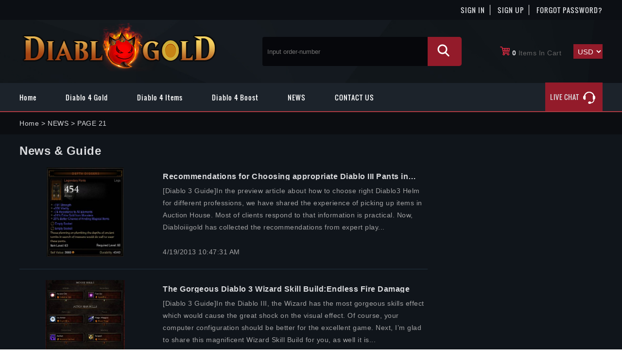

--- FILE ---
content_type: text/html; charset=utf-8
request_url: https://www.diabloiiigold.com/news/page-21.html
body_size: 8367
content:
<!DOCTYPE html PUBLIC "-//W3C//DTD XHTML 1.0 Transitional//EN" "http://www.w3.org/TR/xhtml1/DTD/xhtml1-transitional.dtd">

<html xmlns="http://www.w3.org/1999/xhtml">
<head>
    <title>Latest News to keep you up-dated,Buy Diablo 3 Gold Fast with D3 Guides Page 21</title>
    <meta name="keywords" content="diablo 3 gold,buy diablo 3 gold,diablo iii gold,diablo 3 power leveling" />
    <meta name="description" content="We will update our news section with valuable information. You will find it helpful for the game. Diablo 3 Gold in Cheap Price. Currently you are in News Page 21" />
    <meta name="language" content="English" />
    <meta http-equiv="Content-Type" content="text/html; charset=utf-8" />
    <meta name="viewport" content="width=device-width,initial-scale=1.0,maximum-scale=1.0,user-scalable=0;" />
    <link rel="shortcut icon" type="image/icon" href="/images/favicon.ico" />
    <link type="text/css" href="/Content/diabloiiigold.com/css/main.css?k=3271ad3e8eaf59b4142790f000f5d7ba" rel="stylesheet" />
    <link type="text/css" href="/Content/diabloiiigold.com/css/font.css?k=846724fbe0cc46ab52f91f811df818dc" rel="stylesheet" />
        <link type="text/css" href="/Content/diabloiiigold.com/css/news.css?k=a1b392fe3012b34b6f7e739992e0eef2" rel="stylesheet" />        <script src="/Scripts/jquery-1.7.1.js"></script>
    <script src="/Scripts/jquery.unobtrusive-ajax.min1.js"></script>
    <script src="/Scripts/jquery.validate.js"></script>
    <script src="/Scripts/jquery.validate.unobtrusive.js"></script>
    <script type="text/javascript" src="/Scripts/static.js?k=ed7ffa923c558474577b42a39d8d0ed4"></script>
    <script type="text/javascript" src="/Scripts/buy.js?k=7afc390cbd7b97557a0afd3be53a5108"></script>
    <script type="text/javascript" src="/Scripts/jquery.cookie.js?k=e20ac4851c83a9e38de3c560164155ff"></script>
    <script type="text/javascript" src="/Scripts/message.js?k=f6e23bfd79160c5d74090253462d6899"></script>
</head>
<body>
    
<header class="header">
    <div class="top">
        <div class="container">
            <div class="left">
                
            </div>
            <div class="right">
                <ul>
                        <li class="border-r">
                            <a href="/login">SIGN IN</a>
                        </li>
                        <li class="border-r">
                            <a href="/register">SIGN UP</a>
                        </li>
                        <li>
                            <a href="/forget">FORGOT PASSWORD?</a>
                        </li>
                </ul>
            </div>
        </div>
    </div>
    <div class="middle">
        <div class="container flat">
            <div class="head-top flexItemCenter">
                <div class="logo mobile_menu">
                    <span class="mebile_icon"></span>
                    <div class="mhead-menulist">
                        <ul>
                            <li><a href="/">Home</a></li>
                            <li><a href="/diablo-4-gold">Diablo 4 Gold</a></li>
                            <li><a href="/diablo-4-items">Diablo 4 Items</a></li>
                            <li><a href="/diablo-4-boosting">Diablo 4 Boost</a></li>
                            
                            <li><a href="/news">NEWS</a></li>
                            
                            <li><a href="/contactus.html">CONTACT US</a></li>
                        </ul>
                    </div>
                    <a href="/">
                        <img src="/images/logo.png" alt="DIABLOIIIGOLD.COM" />
                    </a>
                </div>
                <script type="text/javascript">
                    $(".mebile_icon").click(function (e) {
                        if ($(".mhead-menulist").is(":hidden")) {
                            $(".mhead-menulist").show(500);
                        } else {
                            $(".mhead-menulist").hide(500);
                        }
                        var ev = e || window.event; if (ev.stopPropagation) { ev.stopPropagation(); } else if (window.event) { window.event.cancelBubble = true; }
                    });
                </script>
                <div class="head-search">
                    <input type="text" placeholder="Input order-number" class="input order-number" />
                    <button onclick="var o=$('.order-number').val().trim();if(o)location.href='/order/'+o;"><span class="serch-icon"></span></button>
                </div>
                <div class="usd flexItemCenter">
                    <div class="cart-icon">
                        <span class="ipad-user"><img src="/images/user-icon.png" alt="User" /></span>
                        <span class="ipad-cart mhead01-cart">
                                <a rel="nofollow"><img src="/images/cart-icon.png" alt="Cart" /></a>
                        </span>
                            <span class="number"><a rel="nofollow"><b>0</b></a> items in cart</span>
                    </div>
                    <select onchange="SetGoldType(this)" class="topgoldtype">
                                <option value="JPY">JPY</option>
                                <option value="CAD">CAD</option>
                                <option value="AUD">AUD</option>
                                <option value="GBP">GBP</option>
                                <option value="EUR">EUR</option>
                                <option selected="selected" value="USD">USD</option>
                    </select>
                </div>
            </div>
        </div>
    </div>
    <div class="bottom">
        <div class="container nav">
            <ul>
                <li><a href="/">Home</a></li>
                <li><a href="/diablo-4-gold">Diablo 4 Gold</a></li>
                <li><a href="/diablo-4-items">Diablo 4 Items</a></li>
                <li><a href="/diablo-4-boosting">Diablo 4 Boost</a></li>
                
                <li><a href="/news">NEWS</a></li>
                
                <li><a href="/contactus.html">CONTACT US</a></li>
            </ul>
            <div class="diblivechat1 live">
                <span>LIVE CHAT</span>
                <i class="live-icon"></i>
            </div>
        </div>
    </div>
</header>

<div class="breadcrumb">
    <ul class="container">
        <li class="home"><a href="/"><span>Home > </span></a></li>  <li class="category"><a href="/news">NEWS</a> > </li> <li class="category"><span>PAGE 21</span></li> 
    </ul>
</div>    
<div class="main">
    <div class="news-guide container">
        <div class="current-tit">
            <h2>News &amp; Guide</h2>
        </div>

        <div class="news">
            <div class="news-left">
                    <div class="news-content">
                        <a href="/news-235--recommendations-for-choosing-appropriate-diablo-iii-pants-in-auction-house.html">
                            <img src="https://www.diabloiiigold.com/images/news/DEPTH%20DIGGERS.jpg" alt="Recommendations for Choosing appropriate Diablo III Pants in Auction House" onerror="this.src='/images/default.png';" />
                        </a>
                        <div class="text">
                            <a href="/news-235--recommendations-for-choosing-appropriate-diablo-iii-pants-in-auction-house.html">
                                <p class="title">Recommendations for Choosing appropriate Diablo III Pants in Auction House</p> </a>
                                <div class="details">
                                    <p>
                                        [Diablo 3 Guide]In the preview article about how to choose right Diablo3 Helm for different professions, we have shared the experience of picking up items in Auction House. Most of clients respond to that information is practical. Now, Diabloiiigold has collected the recommendations from expert play...
                                    </p>
                                </div>
                                <div class="date">
                                    <span>4/19/2013 10:47:31 AM</span>
                                </div>
                        </div>
                    </div>
                    <div class="news-content">
                        <a href="/news-234--the-gorgeous-diablo-3-wizard-skill-buildendless-fire-damage.html">
                            <img src="https://www.diabloiiigold.com/images/news/skill%20build.jpg" alt="The Gorgeous Diablo 3 Wizard Skill Build:Endless Fire Damage" onerror="this.src='/images/default.png';" />
                        </a>
                        <div class="text">
                            <a href="/news-234--the-gorgeous-diablo-3-wizard-skill-buildendless-fire-damage.html">
                                <p class="title">The Gorgeous Diablo 3 Wizard Skill Build:Endless Fire Damage</p> </a>
                                <div class="details">
                                    <p>
                                        [Diablo 3 Guide]In the Diablo III, the Wizard has the most gorgeous skills effect which would cause the great shock on the visual effect. Of course, your computer configuration should be better for the excellent game. Next, I’m glad to share this magnificent Wizard Skill Build for you, as well it is...
                                    </p>
                                </div>
                                <div class="date">
                                    <span>4/17/2013 6:34:10 PM</span>
                                </div>
                        </div>
                    </div>
                    <div class="news-content">
                        <a href="/news-233--what-do-you-think-the-ideal-of-dropping-random-keys-in-nekarat-key-warden.html">
                            <img src="/images/news-default.jpg" alt="What do you think the ideal of dropping random keys in Nekarat Key Warden" onerror="this.src='/images/default.png';" />
                        </a>
                        <div class="text">
                            <a href="/news-233--what-do-you-think-the-ideal-of-dropping-random-keys-in-nekarat-key-warden.html">
                                <p class="title">What do you think the ideal of dropping random keys in Nekarat Key Warden</p> </a>
                                <div class="details">
                                    <p>
                                        [Diablo 3 Poll]The 1.0.8 RPT has released for a while, the monster density improved and the chance of farming legendary items has increased. At this time, Blizzard adopted the suggestions which comes from Diablo 3 fans. Recently, the loyal Diablo 3 Players put forward a good ideal of dropping random...
                                    </p>
                                </div>
                                <div class="date">
                                    <span>4/16/2013 11:59:27 PM</span>
                                </div>
                        </div>
                    </div>
                    <div class="news-content">
                        <a href="/news-231--how-to-choose-right-diablo3-helm-for-different-professions.html">
                            <img src="https://www.diabloiiigold.com/images/news/immortal%20kings%20triumph.jpg" alt="How to choose right Diablo3 Helm for different professions" onerror="this.src='/images/default.png';" />
                        </a>
                        <div class="text">
                            <a href="/news-231--how-to-choose-right-diablo3-helm-for-different-professions.html">
                                <p class="title">How to choose right Diablo3 Helm for different professions</p> </a>
                                <div class="details">
                                    <p>
                                        [Diablo 3 Guide]As the popular online game, there is no doubt that the most interesting thing in Diablo 3 is farming items. Various and abundant Diablo 3 Items has strong attraction for us. You wouldn’t know what kinds of weapon you will get in the future. While, facing the numerous items in the Auc...
                                    </p>
                                </div>
                                <div class="date">
                                    <span>4/15/2013 7:17:43 PM</span>
                                </div>
                        </div>
                    </div>
                    <div class="news-content">
                        <a href="/news-230--buy-safe-diablo-3-gold-with-moneybook-and-paypal-in-diabloiiigoldcom.html">
                            <img src="/images/news-default.jpg" alt="Buy Safe Diablo 3 Gold with MoneyBook and Paypal in Diabloiiigold.com" onerror="this.src='/images/default.png';" />
                        </a>
                        <div class="text">
                            <a href="/news-230--buy-safe-diablo-3-gold-with-moneybook-and-paypal-in-diabloiiigoldcom.html">
                                <p class="title">Buy Safe Diablo 3 Gold with MoneyBook and Paypal in Diabloiiigold.com</p> </a>
                                <div class="details">
                                    <p>
                                        [Diablo 3 Gold]Blizzard has announced the news of skill updates in 1.0.8 patch PTR, the change of Wizard is the biggest. There is no doubt that developer decide to balance the powerful among five professions, and the power of Wizard has further improved. The detailed information we can visit the off...
                                    </p>
                                </div>
                                <div class="date">
                                    <span>4/14/2013 11:59:33 PM</span>
                                </div>
                        </div>
                    </div>
                    <div class="news-content">
                        <a href="/news-229--diablo-3-guidedemon-hunter-skill-build-sharing.html">
                            <img src="https://www.diabloiiigold.com/images/news/Demon%20Hunter%20Skill%20Build.jpg" alt="Diablo 3 Guide:Demon Hunter Skill Build Sharing" onerror="this.src='/images/default.png';" />
                        </a>
                        <div class="text">
                            <a href="/news-229--diablo-3-guidedemon-hunter-skill-build-sharing.html">
                                <p class="title">Diablo 3 Guide:Demon Hunter Skill Build Sharing</p> </a>
                                <div class="details">
                                    <p>
                                        [Diablo 3 Guide]Away from the D3 for a while, before the 1.0.8 patch coming I decided to come back again. During the time I left, the Demon Hunter gradually faded out the dark world. Most of my old friends abandoned the gorgeous character and turn to play Monk and Witch Doctor. Although the DH at bo...
                                    </p>
                                </div>
                                <div class="date">
                                    <span>4/12/2013 3:51:09 PM</span>
                                </div>
                        </div>
                    </div>
                    <div class="news-content">
                        <a href="/news-228--what-kind-of-game-mode-would-you-prefer-in-diablo-iii.html">
                            <img src="/images/news-default.jpg" alt="What kind of game mode would you prefer in Diablo III?" onerror="this.src='/images/default.png';" />
                        </a>
                        <div class="text">
                            <a href="/news-228--what-kind-of-game-mode-would-you-prefer-in-diablo-iii.html">
                                <p class="title">What kind of game mode would you prefer in Diablo III?</p> </a>
                                <div class="details">
                                    <p>
                                        [Diablo 3 Gold]The Diablo III 1.0.8 RPT has released recently, there are lots of new change in this patch. As we all know, the new function of identifying all no items and crafting mass items added in game would save more time for us. This time, Blizzard finally takes the players’ requirement at the...
                                    </p>
                                </div>
                                <div class="date">
                                    <span>4/11/2013 10:37:03 AM</span>
                                </div>
                        </div>
                    </div>
                    <div class="news-content">
                        <a href="/news-227--buy-cheap-diablo-iii-gold-for-the-upcoming-108-patch.html">
                            <img src="/images/news-default.jpg" alt="Buy Cheap Diablo III Gold for the Upcoming 1.0.8 Patch" onerror="this.src='/images/default.png';" />
                        </a>
                        <div class="text">
                            <a href="/news-227--buy-cheap-diablo-iii-gold-for-the-upcoming-108-patch.html">
                                <p class="title">Buy Cheap Diablo III Gold for the Upcoming 1.0.8 Patch</p> </a>
                                <div class="details">
                                    <p>
                                        [Diablo 3 Gold]Have you experience the 1.0.8 PTR with your friends? As we all know, Blizzard has modified the multiplayer mode. As long as your group add a player, the other would get 10% MF, GF and experience. If the group has four players that you guys would get the maximum 30% additional award. S...
                                    </p>
                                </div>
                                <div class="date">
                                    <span>4/9/2013 10:48:01 PM</span>
                                </div>
                        </div>
                    </div>
                    <div class="news-content">
                        <a href="/news-226--which-professions-has-the-strongest-survivability-in-diablo-iii-pvp-mode.html">
                            <img src="/images/news-default.jpg" alt="Which Professions has the strongest survivability in Diablo III PVP Mode" onerror="this.src='/images/default.png';" />
                        </a>
                        <div class="text">
                            <a href="/news-226--which-professions-has-the-strongest-survivability-in-diablo-iii-pvp-mode.html">
                                <p class="title">Which Professions has the strongest survivability in Diablo III PVP Mode</p> </a>
                                <div class="details">
                                    <p>
                                        [Diablo 3 Poll]Before the Diablo III 1.0.8 Patch release, there are lots of things waiting for us to enjoy. As you see, the challenge Hardcore mode full of unknown world we never met. In addition, the PVP still have strong attraction for us to experience the different gaming. Once you get an excelle...
                                    </p>
                                </div>
                                <div class="date">
                                    <span>4/8/2013 9:19:39 PM</span>
                                </div>
                        </div>
                    </div>
                    <div class="news-content">
                        <a href="/news-225--big-discount-code-within-limited-time-for-diablo-3-gold-in-diabloiiigoldcom.html">
                            <img src="https://www.diabloiiigold.com/images/news/sat.jpg" alt="Big Discount Code within Limited Time for Diablo 3 Gold in Diabloiiigold.com" onerror="this.src='/images/default.png';" />
                        </a>
                        <div class="text">
                            <a href="/news-225--big-discount-code-within-limited-time-for-diablo-3-gold-in-diabloiiigoldcom.html">
                                <p class="title">Big Discount Code within Limited Time for Diablo 3 Gold in Diabloiiigold.com</p> </a>
                                <div class="details">
                                    <p>
                                        [Diablo 3 Gold]Welcome to buy Diablo 3 Gold from Diabloiiigold.com as usual. The guarantee of instant delivery for every client in our store and the competitive price for Diablo III series service would make you satisfied. As you see, we held lots of promotion activities to ensure you can get more b...
                                    </p>
                                </div>
                                <div class="date">
                                    <span>4/6/2013 5:26:50 PM</span>
                                </div>
                        </div>
                    </div>
                    <div class="news-content">
                        <a href="/news-224--which-passive-skill-is-the-necessary-for-monk-in-diablo-3-hardcore.html">
                            <img src="https://www.diabloiiigold.com/images/news/near%20death%20experience.jpg" alt="Which Passive Skill is the Necessary for Monk in Diablo 3 Hardcore" onerror="this.src='/images/default.png';" />
                        </a>
                        <div class="text">
                            <a href="/news-224--which-passive-skill-is-the-necessary-for-monk-in-diablo-3-hardcore.html">
                                <p class="title">Which Passive Skill is the Necessary for Monk in Diablo 3 Hardcore</p> </a>
                                <div class="details">
                                    <p>
                                        [Diablo 3 Poll]Before the 1.0.8 Patch release, why not experience Diablo III Hardcore? As we all know, the HC is not difficult than the normal mode. In fact, compare to the normal mode you should pay more attention on the survival so that you should change your playing style. We can’t in a rush to c...
                                    </p>
                                </div>
                                <div class="date">
                                    <span>4/5/2013 4:58:05 PM</span>
                                </div>
                        </div>
                    </div>
                    <div class="news-content">
                        <a href="/news-223--the-discussion-of-diablo-3-ingame-activity.html">
                            <img src="/images/news-default.jpg" alt="The Discussion of Diablo 3 In-game Activity" onerror="this.src='/images/default.png';" />
                        </a>
                        <div class="text">
                            <a href="/news-223--the-discussion-of-diablo-3-ingame-activity.html">
                                <p class="title">The Discussion of Diablo 3 In-game Activity</p> </a>
                                <div class="details">
                                    <p>
                                        [Diablo 3 Guide]Diablo III as the classical Daiblo series which transfer from PC game to MMORPG has spent lots of time. However we are immersed in the tradition Diablo 3 playing style, but didn’t notice the reform of Diablo 3 still lack of new elements. 
First, Diablo 3 isn’t a PC game now. Due to ...
                                    </p>
                                </div>
                                <div class="date">
                                    <span>4/4/2013 3:58:27 PM</span>
                                </div>
                        </div>
                    </div>
                    <div class="news-content">
                        <a href="/news-222--diablo-3-gold-service-research-in-diabloiiigoldcom.html">
                            <img src="/images/news-default.jpg" alt="Diablo 3 Gold service Research in Diabloiiigold.com" onerror="this.src='/images/default.png';" />
                        </a>
                        <div class="text">
                            <a href="/news-222--diablo-3-gold-service-research-in-diabloiiigoldcom.html">
                                <p class="title">Diablo 3 Gold service Research in Diabloiiigold.com</p> </a>
                                <div class="details">
                                    <p>
                                        [Diablo 3 Poll]Welcome to Diabloiiigold this is the professional Diablo 3 Gold store which would provide you cheap D3 Gold and instant Diablo 3 Power leveling service safe. In the past year, we successfully help massive players enjoy the biggest pleasure in the game because of our professional servi...
                                    </p>
                                </div>
                                <div class="date">
                                    <span>4/3/2013 3:56:27 PM</span>
                                </div>
                        </div>
                    </div>
                    <div class="news-content">
                        <a href="/news-221--tips-for-witch-doctor-choose-appropriate-weapon-in-the-diablo-iii-auction-house.html">
                            <img src="https://www.diabloiiigold.com/images/news/manaiuma%20carving%20knife.jpg" alt="Tips for Witch Doctor choose appropriate weapon in the Diablo III Auction House" onerror="this.src='/images/default.png';" />
                        </a>
                        <div class="text">
                            <a href="/news-221--tips-for-witch-doctor-choose-appropriate-weapon-in-the-diablo-iii-auction-house.html">
                                <p class="title">Tips for Witch Doctor choose appropriate weapon in the Diablo III Auction House</p> </a>
                                <div class="details">
                                    <p>
                                        [Diablo 3 Guide]In the Diablo III, the greatest pleasure is farming legendary Diablo 3 items and sufficient Diablo 3 Gold to buy preferable weapons in the Auction House. Before the 1.0.8 patch coming, we should prepare more gold and try our best to upgrade paragon level. Now, we will share some pers...
                                    </p>
                                </div>
                                <div class="date">
                                    <span>4/2/2013 11:59:36 PM</span>
                                </div>
                        </div>
                    </div>
                    <div class="news-content">
                        <a href="/news-220--diablo-3-wizard-skill-build-sharing.html">
                            <img src="https://www.diabloiiigold.com/images/news/skill%20build.jpg" alt="Diablo 3 Wizard Skill Build Sharing" onerror="this.src='/images/default.png';" />
                        </a>
                        <div class="text">
                            <a href="/news-220--diablo-3-wizard-skill-build-sharing.html">
                                <p class="title">Diablo 3 Wizard Skill Build Sharing</p> </a>
                                <div class="details">
                                    <p>
                                        Welcome to Diabloiiigold.com, before the 1.0.8 patch coming. What is the most interesting in Diablo III? Except farming Diablo 3 Gold, that you can experience different skill build with different equipments. Now, we are glad to share the Wizard SKILL BUILD with our loyal customers. If you have anoth...
                                    </p>
                                </div>
                                <div class="date">
                                    <span>4/1/2013 11:59:53 PM</span>
                                </div>
                        </div>
                    </div>
            </div>            
        </div>
        <div class="pagenavi">
                    <a href="/news/page-20.html">Previous</a>
                                <a href="/news/page-18.html" >18</a>
                    <a href="/news/page-19.html" >19</a>
                    <a href="/news/page-20.html" >20</a>
                    <a href="/news/page-21.html"  class=on>21</a>
                    <a href="/news/page-22.html" >22</a>
                    <a href="/news/page-23.html" >23</a>
                    <a href="/news/page-24.html" >24</a>
                            <a href="/news/page-22.html">Next</a>
        </div>
    </div>
</div>
    
<div class="footer">
    <div class="border"></div>
    <div class="container">
        <div class="footer-cont">
            <div class="link contact">
                <p class="tit">CONTACT US</p>
                <ul>
                    <li>
                        <i class="icon-envelop"></i>
                        <span><a href="/cdn-cgi/l/email-protection" class="__cf_email__" data-cfemail="bfeccacfcfd0cdcbfffbd6deddd3d0d6d6d6d8d0d3db91dcd0d2">[email&#160;protected]</a></span>
                    </li>
                </ul>
            </div>
            <div class="link products">
                <p class="tit">Products</p>
                <ul>
                    <li><a href="/diablo-4-gold">Diablo 4 Gold</a></li>
                    <li><a href="/diablo-4-items">Diablo 4 Items</a></li>
                    <li><a href="/diablo-4-boosting">Diablo 4 Boost</a></li>
                    <li><a href="/buy-diablo3-gold">Diablo 3 Gold</a></li>
                    <li><a href="/cd-key">CD-Key</a></li>
                    <li><a href="/buy-elder-scrolls-online-gold">ESO Gold</a></li>
                    <li><a href="/buy-world-of-warcraft-us-gold">Wow US Gold</a></li>
                    <li><a href="/buy-world-of-warcraft-eu-gold">Wow EU Gold</a></li>
                    <li><a href="/buy-final-fantasy-xiv-gold">FF14 Gold</a></li>
                    
                </ul>
            </div>
            <div class="link products">
                <p class="tit">MENU</p>
                <ul>
                    <li><a href="/conditions.html">Terms and Conditions</a></li>
                    <li><a href="/policy.html">Privacy Policy</a></li>
                    <li><a href="/cancellations.html">Cancellations</a></li>
                    <li><a href="/contactus.html">Contact Us</a></li>
                    <li><a href="/faq">FAQ</a></li>
                    <li><a href="/feedback-page1.html">FeedBack</a></li>
                    
                    
                </ul>
            </div>
            <div class="link products">
                <p class="tit">PAYMENT METHODS</p>
                <div class="img">
                    <img src="/images/pay-methods.png" alt="Pay Methods" />
                </div>
            </div>
        </div>
        <div class="social">          
            <a><i class="icon-facebook"></i></a>
            <a><i class="icon-twitter"></i></a>
            <a><i class="icon-linkedin2"></i></a>
            <a><i class="icon-youtube2"></i></a>
        </div>
        <div class="copy tc">COPYRIGHTED @2025 DIABLOIIIGOLD.COM</div>
        <div class="noteice tc">Notice : Using illegal leveling and gold service might terminate the account!</div>
    </div>
</div>
    <div class="carlist" id="carlist" style="display:none">
        
<script data-cfasync="false" src="/cdn-cgi/scripts/5c5dd728/cloudflare-static/email-decode.min.js"></script><script type="text/javascript">$(".cart-icon .number a b").text("0").parents("a:first").attr("href", ""); $("span.ipad-cart a").attr("href", "");</script>
    </div>
    <div id="tipDiv"><img src="/images/loading.gif" alt="Loading" /></div>
<div class="h-top" title="Back to top"><i class="icon iconfont icon-top"></i></div>


<script async src="https://www.googletagmanager.com/gtag/js?id=UA-43445055-1"></script>
<script>
  window.dataLayer = window.dataLayer || [];
  function gtag(){dataLayer.push(arguments);}
  gtag('js', new Date());

  gtag('config', 'UA-43445055-1');
</script>
<script>
  (function(i,s,o,g,r,a,m){i['GoogleAnalyticsObject']=r;i[r]=i[r]||function(){
  (i[r].q=i[r].q||[]).push(arguments)},i[r].l=1*new Date();a=s.createElement(o),
  m=s.getElementsByTagName(o)[0];a.async=1;a.src=g;m.parentNode.insertBefore(a,m)
  })(window,document,'script','https://www.google-analytics.com/analytics.js','ga');

  ga('create', 'UA-43445055-1', 'auto');
  ga('send', 'pageview');

</script>
<script>
  window.dataLayer = window.dataLayer || [];
  function gtag(){dataLayer.push(arguments);}
  gtag('js', new Date());
  gtag('config', 'AW-854403974');
</script>
 <script>(function(w,d,t,r,u){var f,n,i;w[u]=w[u]||[],f=function(){var o={ti:"134199295"};o.q=w[u],w[u]=new UET(o),w[u].push("pageLoad")},n=d.createElement(t),n.src=r,n.async=1,n.onload=n.onreadystatechange=function(){var s=this.readyState;s&&s!=="loaded"&&s!=="complete"||(f(),n.onload=n.onreadystatechange=null)},i=d.getElementsByTagName(t)[0],i.parentNode.insertBefore(n,i)})(window,document,"script","//bat.bing.com/bat.js","uetq");</script>
<script type="text/javascript">
(function () {
    var show = function (dep) {
 try {
       $zopim.livechat.window.setTitle(dep.replace(' Support','')+ ' Support');
        $zopim.livechat.departments.clearVisitorDepartment();
        $zopim.livechat.departments.setVisitorDepartment(dep);
        $zopim.livechat.window.show();
$zopim(function() {$zopim.livechat.cookieLaw.comply();$zopim.livechat.cookieLaw.setDefaultImplicitConsent();});
    } catch (e) {
setTimeout(function(){show(dep)}, 500)
    }

 
    }
    $(".diblivechat1").click(function () { show('Customer Support');loadchat(); });
    $(".sellus").click(function () { show('Sell To Us Service');loadchat(); });
})();</script>
<script type="text/javascript">
var chatisload=0;
function loadchat() {
if(chatisload==1){return;}
chatisload=1;
 window.$zopim||(function(d,s){var z=$zopim=function(c){z._.push(c)},$=z.s=
d.createElement(s),e=d.getElementsByTagName(s)[0];z.set=function(o){z.set.
_.push(o)};z._=[];z.set._=[];$.async=!0;$.setAttribute("charset","utf-8");
$.src="https://v2.zopim.com/?4ekbISevzRQdA2sAr9esPEWvuvMUbd01";z.t=+new Date;$.
type="text/javascript";e.parentNode.insertBefore($,e)})(document,"script");
    $(document).ready(function () { var monitor = function () { var a = document.createElement("a"); a.href = location.href; var url1 = "<p>If your fifa coins account order  has issues, to get quick response, please submit questions <a href=\"" + a.origin + "/problem\" target=\"_blank\">here</a></p>"; var url2 = "<p> If you want to check your order status or fix your order issues by yourself, Please check <a href =\"" + a.origin + "/order\" target=\"_blank\">here</a></p>"; var text = url2; if (getCookie("_gachat") == "" && false) { text = url1 + "<br/>" + text } var count = 0; var iframes = $("iframe"); for (var i = 0; i < iframes.length; i++) { var d = null; try { d = iframes[i].contentDocument } catch (e) { count++; continue } var c = $(d).find(".meshim_widget_components_chatWindow_chatPanel_ChatLogContainer"); if (c.length == 0) { c = $(d).find(".chatlog_container") } if (c.length != 0) { var css = "<style type=\"text/css\">" + ".chat_banner{position:absolute;background:#ededed;z-index:9999999;margin:10px;color:#545454;padding:0 10px 25px;box-shadow:0 1px 5px rgba(0,0,0,.45);border-radius:2px;top:40px;left:-11px;width:100.4%;}" + ".chat_banner a{display:inline-block;height:20px;background:#b73723;padding:0 5px;border-radius:5px;text-decoration:none;line-height:20px;margin:0 0 5px;color:#fff}" + ".chat_banner_close{position:absolute;z-index:100;bottom:5px;right:5%;cursor:coiner;background:#b73723;border-radius:5px;height:20px;width:54px;color:#eee;text-align:center;line-height:20px}" + ".chat_banner_button{position:absolute;z-index:9999999;height:48px;width:66px;text-align:center;right:24px;top:56px;cursor:coiner}" + ".chat_banner p{margin:5px 0;padding:5px;background:#f5e9e9;border-radius:5px;border:1px solid #e1bfbf;line-height:20px}" + "</style>"; $(d).find("body").append(css); var left = "-11px", width = "100.4%"; var addBanner = function () { c.prevAll(".chat_banner_button").remove(); if (c.prevAll(".chat_banner").length > 0) { c.prevAll(".chat_banner").show(); return } var animateShowTimer; var banner = $("<div class=\"chat_banner\"><span class=\"chat_banner_close\">Hide</span>" + text + "</div>"); banner.mouseover(function () { if (animateShowTimer) { clearTimeout(animateShowTimer) } }); banner.mouseout(function () { animateShowTimer = setTimeout(animateShow, 1000) }); c.before(banner); var animateShow = function () { banner.animate({ left: "350px", width: "0px", height: banner.outerHeight(), opacity: "hide" }, 1000, addBannerButton) }; var sidebar = getCookie("_gachat_sidebar"); if (sidebar == "") { animateShowTimer = setTimeout(animateShow, 60000); var d = new Date(); d.setMinutes(d.getMinutes() + 30); SetCookie("_gachat_sidebar", "1", { expires: d }) } else { banner.hide(0, addBannerButton) } c.parent().find(".chat_banner_close").click(animateShow) }; var addBannerButton = function () { var banner = $(this).unbind("mouseover").unbind("mouseout"); var bannerButton22 = banner.siblings(".chat_banner_button"); var isShow = !banner.is(":hidden") || banner.is(":visible") || banner.css("display") != "none"; if (bannerButton22.length > 0) { if (!isShow) { bannerButton22.show() } return } else if (isShow) { banner.hide() } var bannerButton = $("<div class=\"chat_banner_button\"><img src=\"/images/chatmark.png\" alt=\"\"/></div>"); bannerButton.click(function () { $(this).hide(); banner.animate({ left: left, width: width, opacity: "show" }) }); banner.after(bannerButton) }; addBanner() } else { count++ } } if (count == iframes.length) { setTimeout(monitor, 1000) } }; setTimeout(monitor,2000) });
}</script> 
<script defer src="https://static.cloudflareinsights.com/beacon.min.js/vcd15cbe7772f49c399c6a5babf22c1241717689176015" integrity="sha512-ZpsOmlRQV6y907TI0dKBHq9Md29nnaEIPlkf84rnaERnq6zvWvPUqr2ft8M1aS28oN72PdrCzSjY4U6VaAw1EQ==" data-cf-beacon='{"version":"2024.11.0","token":"da1eb092935c4631b491a544d1375159","r":1,"server_timing":{"name":{"cfCacheStatus":true,"cfEdge":true,"cfExtPri":true,"cfL4":true,"cfOrigin":true,"cfSpeedBrain":true},"location_startswith":null}}' crossorigin="anonymous"></script>
</body>
</html>

--- FILE ---
content_type: text/css
request_url: https://www.diabloiiigold.com/Content/diabloiiigold.com/css/main.css?k=3271ad3e8eaf59b4142790f000f5d7ba
body_size: 4709
content:
body,h1,h2,h3,h4,h5,h6,p{margin:0;padding:0;}
dd,dl,dt,form,h1,h2,h3,h4,h5,h6,input,li,ol,p,select,span,textarea,ul{margin:0;padding:0;border:none;list-style:none;text-indent:0;font-weight:400;}
tr{display:table-row;border-color:inherit;vertical-align:inherit;}
td,th{display:table-cell;vertical-align:inherit;}
*{box-sizing:border-box;margin:0;padding:0;outline:0;overflow-wrap:break-word;}
table{border-collapse:collapse;}
body{overflow-x:hidden;color:#d9dadd;letter-spacing:.5px;font-size:14px;font-family:Arial,Helvetica,sans-serif;}
.container{margin:0 auto;max-width:1200px;}
.fl{float:left;}
.fr{float:right;}
a{color:#d9dadd;text-decoration:none;}
a:hover{color:#fc4c59;}
i{font-style:normal;}
button{border:none;background:none;}
.cf:after{clear:both;display:block;visibility:hidden;height:0;content:".";}

/*header*/
.header .top{padding:10px 0;width:100%;background:#0c0f14;}
.header .container{display:flex;justify-content:space-between;align-items:center;}
.top a{margin-right:11px;letter-spacing:1px;font-family:Oswald;}
.container span:nth-child(1) a{padding-right:11px;border-right:1px solid #fff;}
.top .right ul{display:flex;align-items:center;}
.right img{padding:0px 0 0;}
.top .right a{margin-right:0;margin-left:15px;}
.top .border-r{padding-right:10px;border-right:1px solid #fff;}
.top .border-r a em{font-style:normal;margin-left:5px;}
.header .middle{padding:15px 0;background:url(/images/middle-bg.jpg) no-repeat;background-size:cover;}
.flexItemCenter{display:flex;align-items:center;}
.head-top .head-search{position:relative;z-index:1;width:400px;}
.head-search .input{padding:0 10px;width:100%;height:60px;border-radius:4px;background-color:#06070b;color:#fff;}
.head-search button{position:absolute;right:-10px;display:inline-block;width:70px;height:60px;border-radius:0 5px 5px 0;background:#931b2a;cursor:pointer;}
.head-search button{position:absolute;display:inline-block;width:70px;height:60px;border-radius:0 5px 5px 0;background:#931b2a;}
.head-search .serch-icon{position:absolute;background:url(/images/search-icon.png) no-repeat;}
.head-search .serch-icon{position:absolute;top:15px;left:20px;width:25px;height:26px;background:url(/images/search-icon.png) no-repeat;}
.usd select{padding-left:5px;width:60px;height:30px;border:0;background-color:#931b2a;color:#fff;text-align:center;font-size:15px;}
.cart-icon .number{margin:0 25px 0 0;color:#666;text-transform:capitalize;}
.cart-icon .number a{font-weight:bold;font-style:normal;}
.header .bottom{height:60px;border-bottom:2px solid #ab3a42;background-color:#1c232b;}
.nav ul{display:flex;}
.bottom .nav{position:relative;height:60px;font-family:Oswald;line-height:60px;}
.nav ul li a{z-index:1;display:block;padding:0 20px;color:#fff;letter-spacing:1px;}
.nav ul li a:hover{background:#931b2a;}
.nav ul li{margin:0 20px 0 0;}
.banner{background-color:#1c232b;}
.banner img{overflow:hidden;width:100%;}
.nav .live{margin-bottom:3px;padding:0 10px;height:59px;background:#931b2a;cursor:pointer;}
.nav .live-icon{width:20px;height:15px;background:url(/images/live-icon.png) no-repeat;}
.nav .live-icon{display:inline-block;margin:0 5px;width:25px;height:25px;background:url(/images/live-icon.png) no-repeat;vertical-align:middle;}
.nav ul li:first-child{margin-left:-20px;}
.cart-icon .ipad-user{display:none;}
.cart-icon .ipad-cart{padding:0px;cursor:pointer;}
.mobile_menu .icon-menu{display:none;margin-right:20px;font-size:20px;cursor:pointer;}
.mhead-menulist{display:none;}

/*body*/
.tc{text-align:center;}
.main{padding:20px 0 40px;min-height:400px;background-color:#10151b;}
.breadcrumb{padding:15px 0;background:#0b0d11;}
.breadcrumb ul{display:flex;}
.breadcrumb ul li{margin-right:5px;}
.current-tit h2{padding-bottom:10px;font-weight:700;font-size:24px;}
.mt20{margin-top:20px;}

/*Hot Sales*/
.gold-list .buy-now{margin:18px 0 9px;background:-webkit-linear-gradient(to bottom,#a92838,#791824);background:-o-linear-gradient(to bottom,#a92838,#791824);background:-moz-linear-gradient(to bottom,#a92838,#791824);background:linear-gradient(to bottom,#a92838,#791824);}
.gold-list .add-cart{background:-webkit-linear-gradient(to bottom,#212a32,#192027);background:-o-linear-gradient(to bottom,#212a32,#192027);background:-moz-linear-gradient(to bottom,#212a32,#192027);background:linear-gradient(to bottom,#212a32,#192027);}
.gold-list .buy-now:hover{background:-webkit-linear-gradient(right,#d24a5b,#8e202e);background:-o-linear-gradient(right,#d24a5b,#8e202e);background:-moz-linear-gradient(right,#d24a5b,#8e202e);background:linear-gradient(to right,#d24a5b,#8e202e);}
.gold-list .add-cart:hover{background:#344350;color:#fff;}
.gold-list .items-list{display:flex;flex-wrap:wrap;}
.gold-list .items-list li{position:relative;display:flex;margin-right:12px;margin-bottom:18px;padding:0 8px 8px;width:19%;background:#080f17;box-shadow:0 0 2px 1px #1d252c;flex-direction:column;justify-content:center;}
.gold-list .items-list li:hover{box-shadow:0 0 5px 1px #5b89b1;}
.gold-list .item .tit {margin-bottom: 30px;height: 15px;color: #f4f43d;text-align: center;font-size: 16px;line-height: 16px;font-weight: bold;}
.items-list .item-img {position: relative;display: flex;margin: 15px 0;width: 100%;height: 170px;min-height: 130px;align-items: center;justify-content: center;}
.items-list .item-img img{max-width:160px;max-height:100%;}
.items-list .item .item-price{text-align:center;font-size:18px;}
.item .item-price span{font-weight:700;}
.item-img i.platform{position:absolute;top:-10px;right:0;width:31px;height:31px;background:url(/images/sw-icon.png) no-repeat;}
.items-list li button{display:flex;height:45px;border:none;border-radius:5px;color:#fff;font-weight:700;font-size:14px;cursor:pointer;justify-content:center;align-items:center;}

/*footer*/
.footer{overflow:hidden;height:auto;background:url(/images/foot-banner.jpg) no-repeat;background-size:100% 100%;box-shadow:0 0 5px 1px #5b89b1;}
.footer .border{width:100%;height:2px;}
.footer .footer-cont{display:flex;padding:25px 20px 20px;justify-content:space-between;flex-wrap:wrap;}
.footer-cont li i{margin-right:10px;}
.footer-cont .tit{padding:0 0 20px;font-weight:700;font-size:16px;}
.footer-cont ul li a{display:flex;margin-bottom:20px;align-items:center;}
.social a i{padding:5px;width:25px;height:25px;font-size:25px;}
.footer .social{margin:10px 0;text-align:center;}
.footer .social a{margin:0 10px;}
.footer .copy{padding:10px;}
.footer .noteice{padding:10px 0 40px;}
#tipDiv{position:fixed;top:calc(50% - 30px);left:calc(50% - 75px);z-index:9999;display:none;overflow:hidden;}
#carlist{border-radius:5px 5px 0 0;}
#carlist .shop-cart{position:fixed;right:4px;bottom:0;z-index:99999999;padding:2px;width:280px;border-radius:5px 5px 0 0;background:#366c90;color:#1b2838;}

/* cart */
.shop-cart{position:fixed;right:4px;bottom:0;z-index:9;padding:2px;width:280px;border-radius:5px 5px 0 0;background:#1c232b;color:#1b2838;}
.cart-title{padding:9px 5px;color:#fff;font-size:16px;}
.cart-title img{margin-top:-3px;margin-right:8px;width:21px;height:24px;vertical-align:bottom;}
.cart-title i{float:right;width:19px;height:19px;background:url(/images/icon-select.png) top center no-repeat;cursor:pointer;}
.cart-main{padding:3px 8px 8px;border-radius:5px;background:#fff;}
.cart-main li em{float:left;display:flex;font-style:normal;align-items:center;}
.cart-main .name img{margin:0 3px 0 0;width:25px;height:25px;border-radius:2px;}
.cart-main .name{overflow:hidden;width:262px;vertical-align:middle;text-overflow:ellipsis;white-space:nowrap;}
.cart-main p{height:25px;}
.cart-main .price{width:176px;color:#f32222;font-size:12px;}
.cart-main .num{width:45px;}
.cart-main li{padding:5px 0 0;border-bottom:1px dashed #e1e1e1;}
.cart-main .delete{font-size:15px;cursor:pointer;}
.cart-main .shop-del{display:flex;align-items:center;}
.cart-main .sum{margin:5px 0;padding:5px;border-radius:5px;background:#e9e9e9;color:#931b2a;text-align:right;font:18px arial;}
.cart-main .sign{margin:0 3px;width:108px;height:36px;border:0;border-radius:5px;background:linear-gradient(to bottom,#a92838,#791824);color:#fff;font-size:14px;cursor:pointer;}
.cart-main .sign:hover{background:linear-gradient(to right,#d24a5b,#8e202e);}
.sum em{font-style:normal;}
#hDialog-content{color:#5f1924;}
fieldset{border:none;}
.head-top .cart_detail .delete{color:#a5a5a6;}

.leftmain-title{margin-bottom:5px;font-size:24px;text-align: center;}
.leftmain #form0{margin:10px 0 0;padding:20px 0 0;text-align:center;}
.morder .input-na{box-sizing:border-box;padding:0 0 0 5px;width:270px;height:31px;border:solid 1px #a8a8a8;-webkit-border-radius:3px;-moz-border-radius:3px;border-radius:3px;color:#3d3d3d;}
.pro-buy{margin:8px 0 0;width:90px;height:33px;border:0;border-radius:5px;background:#3c4f66;color:#fff;cursor:pointer;}
.orderinfobox{margin:10px 0 0;}
.order .about{margin:10px 0;}
.orderid{padding:10px 0;font-size:16px;line-height:30px;}
.orderid b{color:#87b0de;font-weight:400;}
.ordertab .hide{height:25px;background:#e7e7e7;}
.ordertab th{padding:4px;background:#374555;font-weight:400;}
.ordertab .wid90{text-align:center;}
.ordertab td{padding:4px;border-top:1px solid #1b2838;}
.ordertab-two{padding:6px 0;}
.ordertab td img{margin-right:5px;border:none;vertical-align:middle;}
tr.hide th{text-align:left;}
.wid90{width:110px;}
.oa-ahitems p{margin:0 0 10px;}
tr.load-more-orders a{display:block;padding-top:10px;color:#9eb9d8;text-align:center;text-decoration:underline;font-size:18px;}
tr.load-more-orders td{text-align:center;}
em,i{font-style:normal;}
.register{text-align:center;}
.register ul{margin:0 auto 40px;width:430px;font-size:14px;}
.login.register ul{width:304px;}
.register li,.sell-to-us li{margin:0 0 8px;}
.login.register .input-na{box-sizing:border-box;padding:12px 5px;width:99%;height:auto;border:solid 1px #a8a8a8;border-radius:3px;color:#3d3d3d;}
.main .container h1 {font-size: 26px;margin-bottom: 10px;font-weight: bold;}
.product-list p{margin-bottom:15px;color:#a5a5a6;line-height:25px;}
.product-list .cdk{display:flex;justify-content: space-between; margin:5px 10px;padding:10px;}
.cdk-main{margin-left:5px;padding:0 20px;}
.cdk-title{color:#E5BC6C;margin-bottom:10px;}
.cdk-text{line-height:16px;color:#6C6455;}
.cdk-right{padding-left:15px;}
.cdk_other{font-size:14px;color:#D0BA88;margin-bottom: 20px;}
.cdk_other span{font-weight:bold;color:#FF5400;}
.shop-num.cdks input{width:30px;}
.shop-num div{display:flex;height:40px;color:#fff;justify-content:center;}
.shop-num span{display:flex;width:30px;background:#29333c;cursor:pointer;align-items:center;justify-content:center;}
.shop-num span:hover{background:#4c5f78;}
.shop-num span i{color:#d1d2d3;font-size:6px;cursor:pointer;}
.shop-num .sub{border-radius:5px 0 0 5px;}
.shop-num .add{border-radius:0 5px 5px 0;}
.shop-num input{width:80px;height:100%;border-right:1px solid #000;border-left:1px solid #000;background:0 0;background:#29333c;color:#fff;text-align:center;}
.faqlist li{margin:10px 0;background-color:#1c232b;}
.faqlist li a{padding:10px;display:inline-block;width:100%;}
.register .input-na{padding:12px 5px;width:99%;height:auto;color:#d9dadd;border:solid 1px #232c34;border-radius:3px;background:#232c34;}
.leftmain .leftmain-title{text-align:center;}
.register li span{text-align:left;display:inherit;margin-bottom:15px;}
.register p{margin-bottom:10px;}
.submit,.sign{height:40px;width:120px;margin:0 10px;color:#fff;font-size:14px;line-height:4px;background:#496f8f;border:0;cursor:pointer;border-radius:5px;}
.register .submit{display:block;margin:0 auto;width:100%;max-width:304px;}
.submit:hover,.sign:hover{background:#4683a7;}
.about.usmmo-user>div{margin:20px 0;text-align:center;}
.register_emailinfo{display:block;padding:10px 0;line-height:22px;}
.register i,.sell-to-us i{margin:0 5px 0 0;color:#ff1313;}
.register p.red{color:#c11b1b;}
.memberpro .product{float:left;width:210px;margin:0 0 15px;}
.pro-first{height:50px;padding:0 0 0 10px;margin:0 0 2px;line-height:50px;background:#3b4654;}
.pro-first a{display:block;color:#e2e2e2;width:auto;overflow:hidden;text-overflow:ellipsis;white-space:nowrap;}
.credit-tag img{height:16px;margin-right:6px;}
.memberbox,.member-main{float:right;width:980px;padding:15px;background:rgba(0,0,0,.4);}
.memberbox h3{font-size:18px;margin-bottom: 10px;}
.memberbox p{margin-bottom: 10px;}
.replytab{background:#1c232b;}
ul.box-logininfor{padding:15px 0;}
.box-logininfor li{height:auto;line-height:48px;}
.box-logininfor li em{display:inline-block;margin-right:5px;width:135px;text-align:right;}
.box-logininfor .input-na{height:31px;padding:0 0 0 5px;width:270px;color:#d9dadd;border:solid 1px #232c34;border-radius:3px;-moz-border-radius:3px;-webkit-border-radius:3px;box-sizing:border-box;background:#232c34;}
.memberbox .payment{height:35px;width:100px;border-radius:5px;font-size:12px;}
.memberbox .payment:hover{background:#4683a7;}
.box-logintitle em{display:block;color:#788da6;font-size:13px;margin:5px 0;}
.box-logintitle{background:#0a0d10;padding:10px 0 10px 0;}
.box-login-section{float:left;height:343px;width:48%;border-radius:5px 5px 0 0;background:#1c232b;margin-right:16px;}
.memberbox .payment{height:35px;width:100px;font-size:14px;color:#fff;background:#496f8f;border:0;cursor:pointer;border-radius:5px;}
#pagination .current{background:#a87213;}
.msec02-dot li{float:left;height:18px;margin:0 6px;width:18px;background:#23323f;border:1px solid #949494;border-radius:10px;text-align:center;cursor:pointer;color:aliceblue;}
.msec02-dot{position:absolute;bottom:8px;height:37px;bottom:0;left:50%;}
.banner-arrow{display:none;}
#slides li{display:none;}
#slides li.on{display:block;}
.banner #slides li{height:500px;}
.flash-dot{position:relative;}
.container .d4-content{padding:10px 15px;margin:10px 0;background:#1c242b;}
.d4-content h3{margin:10px 0;font-size:22px;font-weight:bold;}
.d4-content h2{margin:10px 0;font-size:24px;font-weight:bold;}
.d4-content div>strong{margin:20px 0 10px;display:block;}
.logo a img{width:100%;position:relative;top:-9px;}
.head-top.flexItemCenter{justify-content:space-between;width:100%;}
.h-top {position: fixed;right: 13px;bottom: 73px;z-index: 9998;display: none;width: 50px;height: 50px;border-radius: 50px;text-align: center;line-height: 50px;}
.icon-top {display: inline-block;width: 50px;height: 50px;border-radius: 50px;background: url(/images/h-top.png) center 0 no-repeat;background-size: 50px;line-height: 50px;}
#slides li a{overflow:hidden;position:relative;display:block;}
.shop-num span button{width:100%;height:100%;cursor:pointer;}
.field-validation-error{width:210px;padding:3px;border-radius:4px;border:1px solid #2270ca;position:absolute;z-index:999;background-color:#fff;margin-left:3px;transition:.7s;line-height:27px;margin-top:5px;}
.field-validation-error span{color:red;width:initial;}
.field-validation-error:after,.field-validation-error:before{content:"";display:block;border-width:6px;position:absolute;top:-12px;left:5px;border-style:solid dashed dashed;border-color:transparent transparent #2270ca;font-size:0;line-height:0;}

--- FILE ---
content_type: text/css
request_url: https://www.diabloiiigold.com/Content/diabloiiigold.com/css/font.css?k=846724fbe0cc46ab52f91f811df818dc
body_size: 536
content:
@font-face{font-family:Arial-Regular;src:url("../fonts/Arial-Regular.ttf");font-display:swap;}
@font-face{font-family:Oswald;src:url(../fonts/Oswald-Regular.ttf);font-display:swap;}
@font-face{font-weight:400;font-style:normal;font-family:icomoon;src:url(../fonts/icomoon.eot?kd9y0e);src:url(../fonts/icomoon.eot?kd9y0e#iefix) format('embedded-opentype'),url(../fonts/icomoon.ttf?kd9y0e) format('truetype'),url(../fonts/icomoon.woff?kd9y0e) format('woff'),url(../fonts/icomoon.svg?kd9y0e#icomoon) format('svg');font-display:block;}
[class*=" icon-"],[class^=icon-]{text-transform:none;font-weight:400;font-style:normal;font-variant:normal;font-family:icomoon!important;line-height:1;speak:never;-webkit-font-smoothing:antialiased;-moz-osx-font-smoothing:grayscale;}
.icon-home:before{content:"\e900";}
.icon-play:before{content:"\e912";}
.icon-cart:before{content:"\e93a";}
.icon-coin-dollar:before{content:"\e93b";}
.icon-coin-euro:before{content:"\e93c";}
.icon-coin-pound:before{content:"\e93d";}
.icon-coin-yen:before{content:"\e93e";}
.icon-credit-card:before{content:"\e93f";}
.icon-phone:before{content:"\e942";}
.icon-envelop:before{content:"\e945";}
.icon-location:before{content:"\e947";}
.icon-location2:before{content:"\e948";}
.icon-clock:before{content:"\e94e";}
.icon-display:before{content:"\e956";}
.icon-mobile:before{content:"\e958";}
.icon-mobile2:before{content:"\e959";}
.icon-bubble2:before{content:"\e96e";}
.icon-user:before{content:"\e971";}
.icon-search:before{content:"\e986";}
.icon-bin:before{content:"\e9ac";}
.icon-menu:before{content:"\e9bd";}
.icon-sphere:before{content:"\e9c9";}
.icon-star-empty:before{content:"\e9d7";}
.icon-star-full:before{content:"\e9d9";}
.icon-notification:before{content:"\ea08";}
.icon-question:before{content:"\ea09";}
.icon-plus:before{content:"\ea0a";}
.icon-minus:before{content:"\ea0b";}
.icon-info:before{content:"\ea0c";}
.icon-cancel-circle:before{content:"\ea0d";}
.icon-cross:before{content:"\ea0f";}
.icon-checkmark:before{content:"\ea10";}
.icon-checkmark2:before{content:"\ea11";}
.icon-arrow-up2:before{content:"\ea3a";}
.icon-arrow-right2:before{content:"\ea3c";}
.icon-arrow-down2:before{content:"\ea3e";}
.icon-arrow-left2:before{content:"\ea40";}
.icon-circle-up:before{content:"\ea41";}
.icon-circle-right:before{content:"\ea42";}
.icon-circle-down:before{content:"\ea43";}
.icon-circle-left:before{content:"\ea44";}
.icon-mail2:before{content:"\ea84";}
.icon-google-plus:before{content:"\ea8b";}
.icon-facebook:before{content:"\ea90";}
.icon-instagram:before{content:"\ea92";}
.icon-twitter:before{content:"\ea96";}
.icon-youtube:before{content:"\ea9d";}
.icon-youtube2:before{content:"\ea9e";}
.icon-skype:before{content:"\eac5";}
.icon-linkedin2:before{content:"\eaca";}

--- FILE ---
content_type: text/css
request_url: https://www.diabloiiigold.com/Content/diabloiiigold.com/css/news.css?k=a1b392fe3012b34b6f7e739992e0eef2
body_size: 637
content:
.news-left .news-content{display:flex;padding:10px 0;height:220px;overflow:hidden;margin-bottom:12px;border-bottom:1px solid #23323f;}
.news-content img {margin-right: 20px;}
.news-left .text .title {height: 26px;font-size: 16px;padding: 10px 0;font-weight: bold;overflow: hidden;text-overflow: ellipsis;display: -webkit-box;-webkit-line-clamp: 1;-webkit-box-orient: vertical;}
.news-content .details p{line-height:25px;overflow:hidden;height:130px;text-overflow:ellipsis;-webkit-line-clamp:6;display:-webkit-box;-webkit-box-orient:vertical;padding:10px 0;color:#A5A5A6;}
.news-content .date {padding: 10px 0;color: #A5A5A6;}
.news-content .text {overflow: hidden;}


/*xinjia*/
.news-guide .news {display: flex;}
.news-guide .news-left {width: 70%;margin: 0 18px 0 0;}
.news-guide .news-right {width: 350px;padding-left: 15px;padding-top: 15px;}
.news-left .news-content img{position:absolute;top:50%;left:50%;width:auto;height:auto;max-width:100%;max-height:100%;-webkit-transform:translate(-50%,-50%);transform:translate(-50%,-50%);-ms-transform:translate(-50%,-50%);}
.news-left .news-content>a{position:relative;display:block;min-width:270px;margin-right:25px;height:184px;overflow:hidden;position:relative;}
.news-left .news-content .news-tag {width: auto;max-width: 70%;height: 30px;position: absolute;bottom: 15px;left: 15px;background: #5F1924;border-radius: 3px;font-size: 14px;text-transform: uppercase;padding: 9px 10px;text-align: center;white-space: nowrap;overflow: hidden;}
.sticky .title {padding: 15px 10px;background: #5F1924;color: #fff;font-weight: 600;font-size: 16px;}
.sticky .box {background-color: #171E25;height: auto;}
.sticky .box li {border-bottom: 1px solid #23323f;}
.sticky li a {color: #A5A5A6;display: block;width: 100%;padding: 17px 15px;}
.sticky li a:hover {background-color: #394755;}
.pagenavi {text-align: center;padding-top: 20px;}
.pagenavi a {display: inline-block;margin: 10px 5px;padding: 10px 15px;border-radius: 3px;background: #5F1924;}
.pagenavi a:hover {background: #931B2A;color: #fff;}
.news-left .news-content>a:hover {color: #fff;}



.news .news-cont p{margin-bottom:5px;line-height:27px;}
.news .about-title{font-size:20px;margin-bottom:10px;}
.news-cont p a{text-decoration:revert;color:#6397c4;}
.news-cont p a:hover{color:#69a7dd;}
.news-cont p span{margin:15px 0 5px;display:block;}

--- FILE ---
content_type: application/javascript
request_url: https://www.diabloiiigold.com/Scripts/jquery.unobtrusive-ajax.min1.js
body_size: 2044
content:
/*!
** Unobtrusive Ajax support library for jQuery
** Copyright (C) Microsoft Corporation. All rights reserved.
*/

/*jslint white: true, browser: true, onevar: true, undef: true, nomen: true, eqeqeq: true, plusplus: true, bitwise: true, regexp: true, newcap: true, immed: true, strict: false */
/*global window: false, jQuery: false */

(function ($) {
    var data_click = "unobtrusiveAjaxClick",
        data_validation = "unobtrusiveValidation";

    function getFunction(code, argNames) {
        var fn = window, parts = (code || "").split(".");
        while (fn && parts.length) {
            fn = fn[parts.shift()];
        }
        if (typeof (fn) === "function") {
            return fn;
        }
        argNames.push(code);
        return Function.constructor.apply(null, argNames);
    }

    function isMethodProxySafe(method) {
        return method === "GET" || method === "POST";
    }

    function asyncOnBeforeSend(xhr, method) {
        if (!isMethodProxySafe(method)) {
            xhr.setRequestHeader("X-HTTP-Method-Override", method);
        }
    }

    function asyncOnSuccess(element, data, contentType) {
        var mode;

        if (contentType.indexOf("application/x-javascript") !== -1) {  // jQuery already executes JavaScript for us
            return;
        }

        mode = (element.getAttribute("data-ajax-mode") || "").toUpperCase();
        $(element.getAttribute("data-ajax-update")).each(function (i, update) {
            var top;

            switch (mode) {
            case "BEFORE":
                top = update.firstChild;
                $("<div />").html(data).contents().each(function () {
                    update.insertBefore(this, top);
                });
                break;
            case "AFTER":
                $("<div />").html(data).contents().each(function () {
                    update.appendChild(this);
                });
                break;
            default:
                $(update).html(data);
                break;
            }
        });
    }

    function asyncRequest(element, options) {
        var confirm, loading, method, duration;

        confirm = element.getAttribute("data-ajax-confirm");
        //if (confirm && !window.confirm(confirm)) {
        //    window.currentConfirmVaule = "cancel";
        //    return;
        //}

        if (confirm) {
            window.confirm(confirm, "", function (r) {
                if (!r) {
                    window.currentConfirmVaule = "cancel";
                    return;
                }
                else {

                    loading = $(element.getAttribute("data-ajax-loading"));
                    duration = element.getAttribute("data-ajax-loading-duration") || 0;

                    $.extend(options, {
                        type: element.getAttribute("data-ajax-method") || undefined,
                        url: element.getAttribute("data-ajax-url") || undefined,
                        beforeSend: function (xhr) {
                            var result;
                            asyncOnBeforeSend(xhr, method);
                            result = getFunction(element.getAttribute("data-ajax-begin"), ["xhr"]).apply(this, arguments);
                            if (result !== false) {
                                loading.show(duration);
                            }
                            return result;
                        },
                        complete: function () {
                            loading.hide(duration);
                            getFunction(element.getAttribute("data-ajax-complete"), ["xhr", "status"]).apply(this, arguments);
                        },
                        success: function (data, status, xhr) {
                            asyncOnSuccess(element, data, xhr.getResponseHeader("Content-Type") || "text/html");
                            getFunction(element.getAttribute("data-ajax-success"), ["data", "status", "xhr"]).apply(this, arguments);
                        },
                        error: getFunction(element.getAttribute("data-ajax-failure"), ["xhr", "status", "error"])
                    });

                    options.data.push({ name: "X-Requested-With", value: "XMLHttpRequest" });

                    method = options.type.toUpperCase();
                    if (!isMethodProxySafe(method)) {
                        options.type = "POST";
                        options.data.push({ name: "X-HTTP-Method-Override", value: method });
                    }

                    $.ajax(options);
                }

            });

        }
        else {

            loading = $(element.getAttribute("data-ajax-loading"));
            duration = element.getAttribute("data-ajax-loading-duration") || 0;

            $.extend(options, {
                type: element.getAttribute("data-ajax-method") || undefined,
                url: element.getAttribute("data-ajax-url") || undefined,
                beforeSend: function (xhr) {
                    var result;
                    asyncOnBeforeSend(xhr, method);
                    result = getFunction(element.getAttribute("data-ajax-begin"), ["xhr"]).apply(this, arguments);
                    if (result !== false) {
                        loading.show(duration);
                    }
                    return result;
                },
                complete: function () {
                    loading.hide(duration);
                    getFunction(element.getAttribute("data-ajax-complete"), ["xhr", "status"]).apply(this, arguments);
                },
                success: function (data, status, xhr) {
                    asyncOnSuccess(element, data, xhr.getResponseHeader("Content-Type") || "text/html");
                    getFunction(element.getAttribute("data-ajax-success"), ["data", "status", "xhr"]).apply(this, arguments);
                },
                error: getFunction(element.getAttribute("data-ajax-failure"), ["xhr", "status", "error"])
            });

            options.data.push({ name: "X-Requested-With", value: "XMLHttpRequest" });

            method = options.type.toUpperCase();
            if (!isMethodProxySafe(method)) {
                options.type = "POST";
                options.data.push({ name: "X-HTTP-Method-Override", value: method });
            }

            $.ajax(options);
        }


       
    }

    function validate(form) {
        var validationInfo = $(form).data(data_validation);
        return !validationInfo || !validationInfo.validate || validationInfo.validate();
    }

    $("a[data-ajax=true]").live("click", function (evt) {
        evt.preventDefault();
        asyncRequest(this, {
            url: this.href,
            type: "GET",
            data: []
        });
    });
    $(document).on("click", "input[data-ajax=true],a[data-ajax=true],button[data-ajax=true]", function (evt) {
        evt.preventDefault();
        asyncRequest(this, {
            url: $(this).attr("href"),
            type: "GET",
            data: []
        });
    });

    $("form[data-ajax=true] input[type=image]").live("click", function (evt) {
        var name = evt.target.name,
            $target = $(evt.target),
            form = $target.parents("form")[0],
            offset = $target.offset();

        $(form).data(data_click, [
            { name: name + ".x", value: Math.round(evt.pageX - offset.left) },
            { name: name + ".y", value: Math.round(evt.pageY - offset.top) }
        ]);

        setTimeout(function () {
            $(form).removeData(data_click);
        }, 0);
    });

    $("form[data-ajax=true] :submit").live("click", function (evt) {
        var name = evt.target.name,
            form = $(evt.target).parents("form")[0];

        $(form).data(data_click, name ? [{ name: name, value: evt.target.value }] : []);

        setTimeout(function () {
            $(form).removeData(data_click);
        }, 0);
    });

    $("form[data-ajax=true]").live("submit", function (evt) {
        var clickInfo = $(this).data(data_click) || [];
        evt.preventDefault();
        if (!validate(this)) {
            return;
        }
        asyncRequest(this, {
            url: this.action,
            type: this.method || "GET",
            data: clickInfo.concat($(this).serializeArray())
        });
    });
}(jQuery));

--- FILE ---
content_type: text/plain
request_url: https://www.google-analytics.com/j/collect?v=1&_v=j102&a=1379614241&t=pageview&_s=1&dl=https%3A%2F%2Fwww.diabloiiigold.com%2Fnews%2Fpage-21.html&ul=en-us%40posix&dt=Latest%20News%20to%20keep%20you%20up-dated%2CBuy%20Diablo%203%20Gold%20Fast%20with%20D3%20Guides%20Page%2021&sr=1280x720&vp=1280x720&_u=IEBAAEABAAAAACAAI~&jid=3238486&gjid=11072677&cid=992180739.1764343021&tid=UA-43445055-1&_gid=2046400761.1764343021&_r=1&_slc=1&z=952245168
body_size: -452
content:
2,cG-K9TG11HJYF

--- FILE ---
content_type: application/javascript
request_url: https://www.diabloiiigold.com/Scripts/message.js?k=f6e23bfd79160c5d74090253462d6899
body_size: 1856
content:
$(document).ready(function () {
    var isloading = false;
    //之前是mpage a,以外的版本注意
    $(".messagePager a").live("click", function () {
        if (isloading) { return; }
        isloading = true;
        $.ajax({
            type: "POST",
            url: "/user/messages",
            data: { page: parseInt($(this).text()) },
            success: function (data) {
                isloading = false;
                $(".messages").html(data);
            },
            error: function (XMLHttpRequest, textStatus, errorThrown) {
                isloading = false;
                alert(errorThrown);
            }
        });
    });

    $(".readmsg a,.messagesub a,.readmsg-tr").live("click", function () {
        if (isloading) { return; }
        isloading = true;
        var td = $(this);//.parents("tr").find(".btnreply");
        //if ($(this).hasClass("readmsg-tr")) { td = $(this).find(".readmsg a"); }
        $.ajax({
            type: "POST",
            url: "/user/readmessages",
            data: { msgid: $(this).attr("data-id") },
            success: function (data) {
                td.attr("class", "ordertab-two-tdbg");
                if (td.find(".tright img").attr("src").indexOf("read") > -1) {
                    td.find(".tright img").attr("src","/images/unread.gif");
                }
                //if (td.find(".tright img").attr("src").indexOf("unread") > -1) {
                //    var redcount = parseInt($("#" + td.attr("data-count") + "").html()) + 1;
                //    $("#" + td.attr("data-count") + "").html(redcount)
                //}
                //isloading = false;
                //$("#modal-3 .fl").html(data.title);
                //$("#modal-3 #sendtime").html(data.sendtime);
                //$("#modal-3 #sender").html(data.sender);
                //var content = data.content;
                //var rep = /style="[^"]*"/g;
                //$("#modal-3 #content").html(content.replace(rep, ''));
                //$("#modal-3").show();
                //$(".msgbtn").click();
                ////td.html("<span class=\"green\">Have read</span>");
                ////td.addClass("on");
                //td.find(".str").removeClass("str");
                //td.find(".tright img").attr("src", "/images/read.gif");

                //var updateStatus = function (selector) {
                //    var tb = td.parents(selector);
                //    var read = true;
                //    tb.find("img").each(function () {
                //        if (read && $(this).attr("src").indexOf("unread") > -1) { read = false; }
                //    });
                //    if (read) {
                //        tb.prev().find(".str").removeClass("str");
                //        tb.prev().find(".tright img").attr("src", "/images/read.gif");
                //    }
                //};
                //updateStatus(".ordertab-04");
                //updateStatus(".ordertab-02");
            },
            error: function (XMLHttpRequest, textStatus, errorThrown) {
                isloading = false;
                alert(errorThrown);
            }
        });
    });

    $(".msgcount,.messagesub").live("mouseout", function () {
        $(".messagesub").hide();
    }).live("mouseover", function () {
        if ($(".messagesub li").length > 0) {
            $(".messagesub").show();
        }
    });

    var timeout = 1000 * 60 * 5;
    var msgSelector = ".msgcount";
    if ($(msgSelector).length == 0) { msgSelector = ".msgtotal"; }
    if ($(msgSelector).length > 0) {
        var check = function () {
            return;
            $.ajax({
                type: "POST",
                url: "/check/messagessync",
                data: {},
                timeout: 1000 * 80,
                success: function (data) {
                    if (data.sound) {
                        var audios = '<audio id="chatAudio">"' +
                            '<source src="' + data.path + 'notify.mp3" type="audio/mpeg">' +
                            '<source src="' + data.path + 'notify.wav" type="audio/wav">' +
                            '<source src="' + data.path + 'notify.ogg" type="audio/ogg">' +
                            '</audio>';
                        $(audios).appendTo('body');
                        $('#chatAudio')[0].play();
                    }
                    if (data.messages) {
                        if (!isNaN(data.total)) {
                            if ($(".msgtotal").length == 0 && parseInt(data.total) > 0) {
                                $(".msgcount").append("<b><i class=\"msgtotal\">0</i></b>");
                            }
                            //PC
                            if ($(".toplogin .msga").length > 0) {
                                var img = $(".toplogin .msga img");
                                if (parseInt(data.total) > 0) {
                                    img.attr("src", "/images/pnotice.gif");
                                    img.attr("style", "margin-top: -12px;");
                                } else {
                                    img.attr("src", "/images/unread.gif");
                                    img.removeAttr("style");
                                }
                            }
                            $(".msgtotal").text(data.total).show();
                            if (parseInt(data.total) > 0) { $(".msgtotal").removeClass("zero"); }
                            else { $(".msgtotal").addClass("zero"); }
                        }

                        if (data.messages.length > 0) {
                            $(".hasmsg").show();
                            $(".notmsg").hide();
                        } else {
                            $(".hasmsg").hide();
                            $(".notmsg").show();
                        }
                        var ul = $(".messagesub ul");
                        ul.html("");
                        $.each(data.messages, function () {
                            ul.append("<li><a href=\"javascript:void(0);\" data-id=\"" + this.id + "\">" + this.title + "</a></li>");
                        });
                    }
                    setTimeout(check, timeout);
                },
                error: function (XMLHttpRequest, textStatus, errorThrown) {
                    setTimeout(check, timeout);
                }
            });
        };
        setTimeout(check, 1000);
    }

    //订单分页
    $(".orderPager a").live("click", function () {
        if (isloading) { return; }
        isloading = true;
        $.ajax({
            type: "POST",
            url: "/user/SearchOrder",
            data: { page: parseInt($(this).text()) },
            success: function (data) {
                isloading = false;
                $(".orderList").html(data);
            },
            error: function (XMLHttpRequest, textStatus, errorThrown) {
                isloading = false;
                alert(errorThrown);
            }
        });
    });
});
function messageOpen() {
    $.cookie("MessageEmail", "message", { expires: 7, path: '/membercenter' });
    inMesse();
    window.location.href = "/membercenter";
}
function inMesse()
{
    $.ajax({
        type: "POST",
        url: "/user/AjaxReadMessages",
        async: false,
        success: function (data) {},error: function (XMLHttpRequest, textStatus, errorThrown) {}
    });
}
function clearAllCookie() {
    var re = new RegExp(" ", "g");
    $(".cragoods-name").each(function () {
        var cratename = $(this).text().replace(re, "-").toLowerCase();
        $.cookie(cratename + "-rocketprices", "");
        $.cookie(cratename + "-openCardLogs", "");
    });
}

--- FILE ---
content_type: application/javascript
request_url: https://www.diabloiiigold.com/Scripts/jquery.validate.unobtrusive.js
body_size: 4493
content:
/*!
** Unobtrusive validation support library for jQuery and jQuery Validate
** Copyright (C) Microsoft Corporation. All rights reserved.
*/

/*jslint white: true, browser: true, onevar: true, undef: true, nomen: true, eqeqeq: true, plusplus: true, bitwise: true, regexp: true, newcap: true, immed: true, strict: false */
/*global document: false, jQuery: false */

(function ($) {
    var $jQval = $.validator,
        adapters,
        data_validation = "unobtrusiveValidation";

        
     
        function setValidationValues(options, ruleName, value) {
            options.rules[ruleName] = value;
            if (options.message) {
                options.messages[ruleName] = options.message;
            }
        }

        function splitAndTrim(value) {
            return value.replace(/^\s+|\s+$/g, "").split(/\s*,\s*/g);
        }

        function escapeAttributeValue(value) {
            // As mentioned on http://api.jquery.com/category/selectors/
            return value.replace(/([!"#$%&'()*+,./:;<=>?@\[\\\]^`{|}~])/g, "\\$1");
        }

        function getModelPrefix(fieldName) {
            return fieldName.substr(0, fieldName.lastIndexOf(".") + 1);
        }

        function appendModelPrefix(value, prefix) {
            if (value.indexOf("*.") === 0) {
                value = value.replace("*.", prefix);
            }
            return value;
        }

        function onError(error, inputElement) {  // 'this' is the form element
            var container = $(this).find("[data-valmsg-for='" + escapeAttributeValue(inputElement[0].name) + "']"),
                replace = $.parseJSON(container.attr("data-valmsg-replace")) !== false;

            container.removeClass("field-validation-valid").addClass("field-validation-error");
            error.data("unobtrusiveContainer", container);

            if (replace) {
                container.empty();
                error.removeClass("input-validation-error").appendTo(container);
            }
            else {
                error.hide();
            }
        }

        function onErrors(event, validator) {  // 'this' is the form element
            var container = $(this).find("[data-valmsg-summary=true]"),
                list = container.find("ul");

            if (list && list.length && validator.errorList.length) {
                list.empty();
                container.addClass("validation-summary-errors").removeClass("validation-summary-valid");

                $.each(validator.errorList, function () {
                    $("<li />").html(this.message).appendTo(list);
                });
            }
        }

        function onSuccess(error) {  // 'this' is the form element
            var container = error.data("unobtrusiveContainer"),
                replace = $.parseJSON(container.attr("data-valmsg-replace"));

            if (container) {
                container.addClass("field-validation-valid").removeClass("field-validation-error");
                error.removeData("unobtrusiveContainer");

                if (replace) {
                    container.empty();
                }
            }
        }

        function onReset(event) {  // 'this' is the form element
            var $form = $(this);
            $form.data("validator").resetForm();
            $form.find(".validation-summary-errors")
                .addClass("validation-summary-valid")
                .removeClass("validation-summary-errors");
            $form.find(".field-validation-error")
                .addClass("field-validation-valid")
                .removeClass("field-validation-error")
                .removeData("unobtrusiveContainer")
                .find(">*")  // If we were using valmsg-replace, get the underlying error
                    .removeData("unobtrusiveContainer");
        }

        function validationInfo(form) {
            var $form = $(form),
                result = $form.data(data_validation),
                onResetProxy = $.proxy(onReset, form);

            if (!result) {
                result = {
                    options: {  // options structure passed to jQuery Validate's validate() method
                        errorClass: "input-validation-error",
                        errorElement: "span",
                        errorPlacement: $.proxy(onError, form),
                        invalidHandler: $.proxy(onErrors, form),
                        messages: {},
                        rules: {},
                        success: $.proxy(onSuccess, form)
                    },
                    attachValidation: function () {
                        $form
                            .unbind("reset." + data_validation, onResetProxy)
                            .bind("reset." + data_validation, onResetProxy)
                            .validate(this.options);
                    },
                    validate: function () {  // a validation function that is called by unobtrusive Ajax
                        $form.validate();
                        return $form.valid();
                    }
                };
                $form.data(data_validation, result);
            }

            return result;
        }

        $jQval.unobtrusive = {
            adapters: [],

            parseElement: function (element, skipAttach) {
                /// <summary>
                /// Parses a single HTML element for unobtrusive validation attributes.
                /// </summary>
                /// <param name="element" domElement="true">The HTML element to be parsed.</param>
                /// <param name="skipAttach" type="Boolean">[Optional] true to skip attaching the
                /// validation to the form. If parsing just this single element, you should specify true.
                /// If parsing several elements, you should specify false, and manually attach the validation
                /// to the form when you are finished. The default is false.</param>
                var $element = $(element),
                    form = $element.parents("form")[0],
                    valInfo, rules, messages;

                if (!form) {  // Cannot do client-side validation without a form
                    return;
                }

                valInfo = validationInfo(form);
                valInfo.options.rules[element.name] = rules = {};
                valInfo.options.messages[element.name] = messages = {};

                $.each(this.adapters, function () {
                    var prefix = "data-val-" + this.name,
                        message = $element.attr(prefix),
                        paramValues = {};

                    if (message !== undefined) {  // Compare against undefined, because an empty message is legal (and falsy)
                        prefix += "-";

                        $.each(this.params, function () {
                            paramValues[this] = $element.attr(prefix + this);
                        });

                        this.adapt({
                            element: element,
                            form: form,
                            message: message,
                            params: paramValues,
                            rules: rules,
                            messages: messages
                        });
                    }
                });

                $.extend(rules, { "__dummy__": true });

                if (!skipAttach) {
                    valInfo.attachValidation();
                }
            },

            parse: function (selector) {
                /// <summary>
                /// Parses all the HTML elements in the specified selector. It looks for input elements decorated
                /// with the [data-val=true] attribute value and enables validation according to the data-val-*
                /// attribute values.
                /// </summary>
                /// <param name="selector" type="String">Any valid jQuery selector.</param>
                var $forms = $(selector)
                    .parents("form")
                    .andSelf()
                    .add($(selector).find("form"))
                    .filter("form");

                $(selector).find(":input[data-val=true]").each(function () {
                    $jQval.unobtrusive.parseElement(this, true);
                });

                $forms.each(function () {
                    var info = validationInfo(this);
                    if (info) {
                        info.attachValidation();
                    }
                });
            }
        };

        adapters = $jQval.unobtrusive.adapters;

        adapters.add = function (adapterName, params, fn) {
            /// <summary>Adds a new adapter to convert unobtrusive HTML into a jQuery Validate validation.</summary>
            /// <param name="adapterName" type="String">The name of the adapter to be added. This matches the name used
            /// in the data-val-nnnn HTML attribute (where nnnn is the adapter name).</param>
            /// <param name="params" type="Array" optional="true">[Optional] An array of parameter names (strings) that will
            /// be extracted from the data-val-nnnn-mmmm HTML attributes (where nnnn is the adapter name, and
            /// mmmm is the parameter name).</param>
            /// <param name="fn" type="Function">The function to call, which adapts the values from the HTML
            /// attributes into jQuery Validate rules and/or messages.</param>
            /// <returns type="jQuery.validator.unobtrusive.adapters" />
            if (!fn) {  // Called with no params, just a function
                fn = params;
                params = [];
            }
            this.push({ name: adapterName, params: params, adapt: fn });
            return this;
        };

        adapters.addBool = function (adapterName, ruleName) {
            /// <summary>Adds a new adapter to convert unobtrusive HTML into a jQuery Validate validation, where
            /// the jQuery Validate validation rule has no parameter values.</summary>
            /// <param name="adapterName" type="String">The name of the adapter to be added. This matches the name used
            /// in the data-val-nnnn HTML attribute (where nnnn is the adapter name).</param>
            /// <param name="ruleName" type="String" optional="true">[Optional] The name of the jQuery Validate rule. If not provided, the value
            /// of adapterName will be used instead.</param>
            /// <returns type="jQuery.validator.unobtrusive.adapters" />
            return this.add(adapterName, function (options) {
                setValidationValues(options, ruleName || adapterName, true);
            });
        };

        adapters.addMinMax = function (adapterName, minRuleName, maxRuleName, minMaxRuleName, minAttribute, maxAttribute) {
            /// <summary>Adds a new adapter to convert unobtrusive HTML into a jQuery Validate validation, where
            /// the jQuery Validate validation has three potential rules (one for min-only, one for max-only, and
            /// one for min-and-max). The HTML parameters are expected to be named -min and -max.</summary>
            /// <param name="adapterName" type="String">The name of the adapter to be added. This matches the name used
            /// in the data-val-nnnn HTML attribute (where nnnn is the adapter name).</param>
            /// <param name="minRuleName" type="String">The name of the jQuery Validate rule to be used when you only
            /// have a minimum value.</param>
            /// <param name="maxRuleName" type="String">The name of the jQuery Validate rule to be used when you only
            /// have a maximum value.</param>
            /// <param name="minMaxRuleName" type="String">The name of the jQuery Validate rule to be used when you
            /// have both a minimum and maximum value.</param>
            /// <param name="minAttribute" type="String" optional="true">[Optional] The name of the HTML attribute that
            /// contains the minimum value. The default is "min".</param>
            /// <param name="maxAttribute" type="String" optional="true">[Optional] The name of the HTML attribute that
            /// contains the maximum value. The default is "max".</param>
            /// <returns type="jQuery.validator.unobtrusive.adapters" />
            return this.add(adapterName, [minAttribute || "min", maxAttribute || "max"], function (options) {
                var min = options.params.min,
                    max = options.params.max;

                if (min && max) {
                    setValidationValues(options, minMaxRuleName, [min, max]);
                }
                else if (min) {
                    setValidationValues(options, minRuleName, min);
                }
                else if (max) {
                    setValidationValues(options, maxRuleName, max);
                }
            });
        };

        adapters.addSingleVal = function (adapterName, attribute, ruleName) {
            /// <summary>Adds a new adapter to convert unobtrusive HTML into a jQuery Validate validation, where
            /// the jQuery Validate validation rule has a single value.</summary>
            /// <param name="adapterName" type="String">The name of the adapter to be added. This matches the name used
            /// in the data-val-nnnn HTML attribute(where nnnn is the adapter name).</param>
            /// <param name="attribute" type="String">[Optional] The name of the HTML attribute that contains the value.
            /// The default is "val".</param>
            /// <param name="ruleName" type="String" optional="true">[Optional] The name of the jQuery Validate rule. If not provided, the value
            /// of adapterName will be used instead.</param>
            /// <returns type="jQuery.validator.unobtrusive.adapters" />
            return this.add(adapterName, [attribute || "val"], function (options) {
                setValidationValues(options, ruleName || adapterName, options.params[attribute]);
            });
        };

        $jQval.addMethod("__dummy__", function (value, element, params) {
            return true;
        });

        $jQval.addMethod("regex", function (value, element, params) {
            var match;
            if (this.optional(element)) {
                return true;
            }

            match = new RegExp(params).exec(value);
            return (match && (match.index === 0) && (match[0].length === value.length));
        });

        $jQval.addMethod("nonalphamin", function (value, element, nonalphamin) {
            var match;
            if (nonalphamin) {
                match = value.match(/\W/g);
                match = match && match.length >= nonalphamin;
            }
            return match;
        });

        adapters.addSingleVal("accept", "exts").addSingleVal("regex", "pattern");
        adapters.addBool("creditcard").addBool("date").addBool("digits").addBool("email").addBool("number").addBool("url");
        adapters.addMinMax("length", "minlength", "maxlength", "rangelength").addMinMax("range", "min", "max", "range");
        adapters.add("equalto", ["other"], function (options) {
            var prefix = getModelPrefix(options.element.name),
                other = options.params.other,
                fullOtherName = appendModelPrefix(other, prefix),
                element = $(options.form).find(":input[name='" + escapeAttributeValue(fullOtherName) + "']")[0];

            setValidationValues(options, "equalTo", element);
        });
        adapters.add("required", function (options) {
            // jQuery Validate equates "required" with "mandatory" for checkbox elements
            if (options.element.tagName.toUpperCase() !== "INPUT" || options.element.type.toUpperCase() !== "CHECKBOX") {
                setValidationValues(options, "required", true);
            }
        });
        adapters.add("remote", ["url", "type", "additionalfields"], function (options) {
            var value = {
                url: options.params.url,
                type: options.params.type || "GET",
                data: {}
            },
                prefix = getModelPrefix(options.element.name);

            $.each(splitAndTrim(options.params.additionalfields || options.element.name), function (i, fieldName) {
                var paramName = appendModelPrefix(fieldName, prefix);
                value.data[paramName] = function () {
                    return $(options.form).find(":input[name='" + escapeAttributeValue(paramName) + "']").val();
                };
            });

            setValidationValues(options, "remote", value);
        });
        adapters.add("password", ["min", "nonalphamin", "regex"], function (options) {
            if (options.params.min) {
                setValidationValues(options, "minlength", options.params.min);
            }
            if (options.params.nonalphamin) {
                setValidationValues(options, "nonalphamin", options.params.nonalphamin);
            }
            if (options.params.regex) {
                setValidationValues(options, "regex", options.params.regex);
            }
        });

        $(function () {
            $jQval.unobtrusive.parse(document);
        });
    } (jQuery));

--- FILE ---
content_type: application/javascript
request_url: https://www.diabloiiigold.com/Scripts/static.js?k=ed7ffa923c558474577b42a39d8d0ed4
body_size: 9237
content:
function SetCookie(name, value, options) {
    if (typeof value != 'undefined') { // name and value given, set cookie 
        options = options || {};
        if (value === null) {
            value = '';
            options.expires = -1;
        }
        var expires = '';
        if (options.expires && (typeof options.expires == 'number' || options.expires.toUTCString)) {
            var date;
            if (typeof options.expires == 'number') {
                date = new Date();
                date.setTime(date.getTime() + (options.expires * 60 * 60 * 1000));
            } else {
                date = options.expires;
            }
            expires = '; expires=' + date.toUTCString();
        }
        var path = options.path ? '; path=' + (options.path) : '';
        var domain = options.domain ? '; domain=' + (options.domain) : '';
        var secure = options.secure ? '; secure' : '';
        document.cookie = [name, '=', encodeURIComponent(value), expires, path, domain, secure].join('');
    } else {
        var cookieValue = null;
        if (document.cookie && document.cookie != '') {
            var cookies = document.cookie.split(';');
            for (var i = 0; i < cookies.length; i++) {
                var cookie = jQuery.trim(cookies[i]);
                if (cookie.substring(0, name.length + 1) == (name + '=')) {
                    cookieValue = decodeURIComponent(cookie.substring(name.length + 1));
                    break;
                }
            }
        }
        return cookieValue;
    }
}
function getCookie(cookiename) {
    var result = "";
    var mycookie = document.cookie;
    var start2 = mycookie.indexOf(cookiename + "=");
    if (start2 > -1) {
        start = mycookie.indexOf("=", start2) + 1;
        var end = mycookie.indexOf(";", start);

        if (end == -1) {
            end = mycookie.length;
        }

        result = decodeURIComponent(mycookie.substring(start, end));
    }

    return result;
}
function delCookie(name) {
    SetCookie(name, "", { path: '/', expires: -1 });
}
function SetGoldType(obj) {
    SetCookie("goldtype", $(obj).val(), { path: '/', expires: 2000 });

    if (!$(obj).hasClass("sel-03")) {
        location.href = location.href.split('#')[0];
    }
    else {
        try {
            obj = obj || $(".sel-03");
            $(".currency select").val($(obj).val());
        } catch (e) {
            alert(e);
        }
    }
}
function SetGoldTypeVal(name) {
    SetCookie("goldtype", name, { path: '/', expires: 2000 });
    location.href = location.href.split('#')[0];;
}


var u1 = "cfd";
var u2 = "uid";
function cuslogout() {
    delCookie("useremail");
    delCookie("userindex");
    delCookie("packsuser");
    delCookie("userid");
    location.href = location.href;
}
function acuslogout() {
    delCookie("auseremail");
    location.href = "/affiliate";
}
function youtubeacuslogout() {
    delCookie("auseremail");
    location.href = "/affiliate/youtube";
}
function AddFavorite() {
    var title = document.title;
    var url = location.href;
    if (window.sidebar) {
        window.sidebar.addPanel(title, url, "");
    } else if (document.all) {
        window.external.AddFavorite(url, title);
    } else {
        alert("Fail to add Favorite,Please use Ctrl+D !");
    }
}
function showLoad(tipInfo, type, follow) {
    var pic = "";
    if (tipInfo == "") {
        type = 0;
    }
    switch (type) {
        case 0: // loading
            pic = "<img src='/images/loading.gif' />";
            break;
        case 1: // ok
            pic = "";
            break;
        case 2: // error
            pic = "";
            break;
        default: //其他任何值时
            pic = "";
            break;
    }

    try {
        $("#tipDiv").remove();
    } catch (e) {
    }
    var eTip = document.createElement('div');

    eTip.setAttribute('id', 'tipDiv');
    eTip.style.display = 'none';
    eTip.innerHTML = pic + tipInfo;
    try {

        document.body.appendChild(eTip);
    } catch (e) { }
    $("#tipDiv").css({
        position: "absolute",
        zIndex: 1000,
        left: ($(window).width() - $("#tipDiv").outerWidth()) / 2,
        top: ($(window).height() - $("#tipDiv").outerHeight()) / 2 + $(document).scrollTop()
    });
    if (follow != null) {
        $("#tipDiv").css({ top: (follow.pageY - 10) + "px", left: (follow.pageX + 50) + "px" });
    }
    $('#tipDiv').show();
    var _h = $("#tipDiv").height(),
        _top = $("#tipDiv").offset().top,
        _wh = $(window).height();
    if ($(document).scrollTop() + _wh - _h - _top < 0) {
        $("#tipDiv").css({ top: (_wh - _h + $(document).scrollTop()) + 'px' });
    }
}
function closeLoad() {
    $("#tipDiv").hide();
}
function ShowCurrent(obj, classname) {
}
function CommonAlert(result) {
    if (typeof (result) == "string") {
        alert(result);
        return;
    }

    if (result.url == "-2") {//fifamobile

        $("#fbnext").show();
        $(".fbaccount").html(result.account);
        $(".fbhtml").html(result.msg);
        $(".checkpoint").attr("action", "/order/fbnext?usermail=" + result.account);
        $(".checkpoint").attr("data-ajax", "true");
        $(".checkpoint").attr("data-ajax-loading", "#loadingid");
        $(".checkpoint").attr("data-ajax-method", "POST");
        $(".checkpoint").attr("data-ajax-success", "CommonAlert");
        $(".checkpoint").append("<input type=\"hidden\" name=\"hidurl\" value=\"" + $(".checkpoint").attr("ajaxify") + "\" />")

        if ($("input[name='c']").length > 1) {
            //  $("input[name='c']").attr("type", "radio");
            $("input[name='c']")[0].type = "radio";
            $("input[name='c']")[1].type = "radio";
        }
        $("button[name='submit[Continue]']").show();
        $("button[name='submit[_footer]']").hide();
        $("._5hzs").show();

        if ($("input[name='birthday_captcha_year']").length > 1) {
            $("input[name='birthday_captcha_year']")[0].type = "text";
            $("input[name='birthday_captcha_month']")[0].type = "text";
            $("input[name='birthday_captcha_day']")[0].type = "text";
            $("input[name='birthday_captcha_year']").after("<span>Year</span>");
            $("input[name='birthday_captcha_month']").after("<span>Month</span>");
            $("input[name='birthday_captcha_day']").after("<span>Day</span>");
            $("._55pe").hide();
        }


        return;
    }

    if (result.msg == "ok") {
        alert(result.msg);
        setTimeout(function () { location.href = result.url; }, 1000);
        return;
    }
    if (result.msg != "Login successful!") {
        if (result.msg.indexOf("your account") > -1) {
            alert(result.msg, null, function () { location.href = "/" });
        } else {
            alert(result.msg);
        }
        if (result.url != "") { location.href = result.url; }
        return;
    }
    if (location.href.toLowerCase().indexOf("fifaah.com/login") > 0 || location.href.toLowerCase().indexOf("upfifacoins.com/login") > 0)
        location.href = "/fifa-packs-credits";
    else if ((location.href.toLowerCase().indexOf("fifaah.com/register") > 0 && result.msg == "Registration success!") || (location.href.toLowerCase().indexOf("upfifacoins.com/register") > 0 && result.msg == "Registration success!")) {
        alert(result.msg);
        setTimeout(location.href = "/login", 3000);
    }
    else {
        if (result.url != "") {
            if (result.url == "-1") {
                location.href = location.href;
            }
            else {
                location.href = result.url;
            }
        }
    }
}
function htmlencode(s) {
    var div = document.createElement('div');
    div.appendChild(document.createTextNode(s));
    return div.innerHTML;
}
function htmldecode(s) {
    var div = document.createElement('div');
    div.innerHTML = s;
    return div.innerText || div.textContent;
}
function SetcustomPrice(obj, showprice) {
    var num = parseInt($(obj).val());
    $(obj).val(num);
    var pricelist = $(obj).attr("tag").split('|');
    var price = 0;
    if ($(obj).data("maxlimit") != false) {
        if (num > parseFloat(pricelist[pricelist.length - 1])) {
            num = parseFloat(pricelist[pricelist.length - 1]);
            $(obj).val(num);
        }
    }
    for (var i = 0; i < pricelist.length; i++) {
        var temp = pricelist[i].split(' ');
        if (num >= parseFloat(temp[0])) {
            price = parseFloat(temp[1]);

            if (i != pricelist.length - 1) {
                var temp2 = pricelist[i + 1].split(' ');
                if (num >= (parseFloat(temp[0]) + parseFloat(temp2[0])) / 2) {
                    price = parseFloat(temp2[1]);
                }
            }
        }
    }

    var sprice = (num * price).toFixed(2);
    $(showprice).html(isNaN(num) ? "0" : sprice);
}
function SetCustomStep(obj, showprice) {
    var pricelist = $(obj).attr("tag").split('|');
    var num = parseInt($(obj).val());
    var step = parseFloat(pricelist[0]);
    if (num % step != 0) {
        num = Math.ceil(num / step) * step;
        $(obj).val(num);
    }

    for (var i = 0; i < pricelist.length; i++) {
        var temp = pricelist[i].split(' ');
        if (num >= parseFloat(temp[0])) {
            price = parseFloat(temp[1]);

            if (i != pricelist.length - 1) {
                var temp2 = pricelist[i + 1].split(' ');
                if (num >= (parseFloat(temp[0]) + parseFloat(temp2[0])) / 2) {
                    price = parseFloat(temp2[1]);
                }
            }
        }
    }

    var sprice = (num * price).toFixed(2);
    $(showprice).html(isNaN(num) ? "0" : sprice);
}
function SearchOrder(head) {
    var orderNo = $(".int-search").val().trim();
    if (orderNo == "") { return; }

    var regex = new RegExp(head + "[a-z\\d]+", "gi");
    if (head && !regex.test(orderNo)) {
        alert("Invalid Order Number");
        return;
    }
    location.href = ("/order/" + orderNo).trim('/');
}
(function ($) {
    $.alerts = {
        alert: function (title, message, callback) {
            if (title == null) title = 'Alert';
            $.alerts._show(title, message, null, 'alert', function (result) {
                if (callback) callback(result);
            });
        },
        confirm: function (title, message, callback, yes, no) {
            if (title == null) title = 'Confirm';
            $.alerts._show(title, message, null, 'confirm', function (result) {
                if (callback) callback(result);
            }, yes, no);
        },
        _show: function (title, msg, value, type, callback, yes, no) {

            var _html = "";

            if (type == "alert") {
                _html += "<div id=\"salert\" style=\"display:none\"><div id=\"hDialog-mask\" style=\"width:100%;height:100%;background-color:rgba(0,0,0,0.6);position:fixed;top:0;left:0;z-index:99999;\"></div>";
                _html += "<div id=\"hDialog-wrap\" class=\"animated fadeIn\" style=\"width:360px;border-radius:5px;box-shadow:4px 4px 10px #666;-webkit-box-shadow:4px 4px 10px #666;background-color:#ffffff;border:1px solid #eee;position:fixed;top:35%;left:40%;margin:0 0 0 -130px;z-index:100000;\">";
                _html += " <div id=\"hDialog-header\" style=\"border-bottom:1px solid #ddd;padding:10px;font-size:1.2em;color:#333;\"><b>Tip</b> <input type=\"button\" style=\"margin-right: 1px;background-position: 0 -255px;float: right;height: 27px;width: 27px;border: 0;cursor: pointer;border-radius: 12px;background: #d2c0c0;cursor: pointer;\" value=\"X\" class=\"  md-close\" id=\"mb_btn_ok\" /></div><div id=\"hDialog-content\" style=\"padding:25px 15px;text-align:center;\">" + title + "</div></div><div>";
                $("body").append(_html);
                $("#salert").show(200);
            }
            if (type == "confirm") {

                _html += "<div id=\"salert\" style=\"display:none\"><div id=\"hDialog-mask\" style=\"width:100%;height:100%;background-color:rgba(0,0,0,0.6);position:fixed;top:0;left:0;z-index:99999;\"></div>";
                _html += "<div id=\"hDialog-wrap\" class=\"animated fadeIn\" style=\"width:360px;border-radius:5px;box-shadow:4px 4px 10px #666;-webkit-box-shadow:4px 4px 10px #666;background-color:#ffffff;border:1px solid #eee;position:fixed;top:35%;left:40%;margin:0 0 0 -130px;z-index:100000;\">";
                _html += " <div id=\"hDialog-header\" style=\"border-bottom:1px solid #ddd;padding:10px;font-size:1.2em;color:#333;\"><b>Tip</b>  </div><div id=\"hDialog-content\" style=\"padding: 14px 20px\">" + title.replace("\n", "<br/>").replace("\n", "<br/>").replace("\n", "<br/>").replace("\n", "<br/>").replace("\n", "<br/>") + "</div><div  style=\"text-align:center;border-top: 1px solid #dadada;\" >";
                if (title.indexOf("Your order amount is too much") > -1) {
                    _html += "    <button id=\"mb_btn_no\"   style=\"background: #890000;border-radius: 5px;padding: 5px 10px 5px 10px;margin: 5px;color: white;border: none;\">OK,Go to Buy Player</button> ";;
                    _html += "   <button id=\"mb_btn_ok\"  style=\"background: #a29a9a;border-radius: 5px;padding: 5px 10px 5px 10px;margin: 5px;color: white;border: none;\">Continue to buy Comfort</button>";


                }
                else {
                    var yeslang = "yes";
                    var nolang = "No";
                    var lang = getCookie("lang_cookie");
                    if (lang != undefined && lang.toLowerCase() == "jp") {
                        yeslang = "はい";
                        nolang = "いいえ";
                    }
                    _html += "   <button id=\"mb_btn_ok\"  style=\"background: #890000;border-radius: 5px;padding: 5px 20px 5px 20px;margin: 5px;color: white;border: none;\">" + (yes || yeslang) + "</button>";
                    if (no != "nofalse") {
                        _html += "    <button id=\"mb_btn_no\"   style=\"background: #a29a9a;border-radius: 5px;padding: 5px 20px 5px 20px;margin: 5px;color: white;border: none;\">" + (no || nolang) + "</button>";;
                    }

                }
                _html += " </div></div><div>";

                $("body").append(_html);
                $("#salert").show(200);
            }

            switch (type) {
                case 'alert':

                    $("#mb_btn_ok").click(function () {
                        $.alerts._hide();
                        callback(true);
                    });
                    $("#mb_btn_ok").focus().keypress(function (e) {
                        if (e.keyCode == 13 || e.keyCode == 27) $("#mb_btn_ok").trigger('click');
                    });
                    break;
                case 'confirm':

                    $("#mb_btn_ok").click(function () {
                        $.alerts._hide();
                        if (callback) callback(true);

                        return true;
                    });
                    $("#mb_btn_no").click(function () {
                        $.alerts._hide();

                        if (callback) callback(false);

                        if ($(this).text().indexOf("OK,") > -1) {
                            location.href = location.href.replace("-point", "") + "-players";
                        }
                        return false;
                    });
                    $("#mb_btn_no").focus();
                    $("#mb_btn_ok, #mb_btn_no").keypress(function (e) {
                        if (e.keyCode == 13) $("#mb_btn_ok").trigger('click');
                        if (e.keyCode == 27) $("#mb_btn_no").trigger('click');
                    });
                    break;
            }
        },
        _hide: function () {
            $("#salert").remove();
        }
    }
    var cy = "";
    try {
        cy = window.btoa(Intl.DateTimeFormat().resolvedOptions().timeZone);
    } catch (e) {

    }
    SetCookie("_" + u1 + u2, (new Date().getTimezoneOffset() * 6356) + "/" + cy, { path: '/', expires: 1000 });
    window.alert = function (title, message, callback) {
        $.alerts.alert(title, message, callback);
    }
    window.confirm = function (title, message, callback, yes, no) {
        $.alerts.confirm(title, message, callback, yes, no);
    };

    //tabs
    $.fn.tabs = function (target) {
        var source = this;
        var change = function () {
            var o = $(this);
            $(source).each(function (i) {
                var e = $(this);
                if (o.text() == e.text()) {
                    e.addClass("on");
                    $(target).each(function (j) {
                        if (i == j) {
                            $(this).show()
                        } else {
                            $(this).hide()
                        }
                    });
                } else {
                    e.removeClass("on")
                }
            });
        };
        $(source).click(change);
        $(source).hover(change);
    };
    window.isDomain = function (domain) {
        if (domain) {
            var h = location.host.toLowerCase();
            return (h.indexOf(domain.toLowerCase()) > -1 ||
                h.indexOf("localhost") > -1 ||
                h.match(/\d+(\.\d+){3}/gi));
        }
        return false;
    };
    window.checkScroll = function (event) {
        var e = $(event.target).parents("*[data-scroll='disabled']");
        if (e.length == 0) { event.preventDefault(); }
    };
    window.currentScrollTop = null;
    window.disabledScroll = function () {
        window.currentScrollTop = $(document).scrollTop();
        document.body.addEventListener('touchmove', checkScroll, { passive: false });
    };
    window.enabledScroll = function () {
        window.currentScrollTop = null;
        document.body.removeEventListener('touchmove', checkScroll, { passive: false });
    };

    $(document).ready(function () {
        //解决IOS苹果浏览器a:hover无效
        if ($(this).live) {
            $(this).live("touchstart", function () { });
        }

        $(document).scroll(function () {
            if (currentScrollTop != null) {
                $(document).scrollTop(currentScrollTop);
                return;
            }
            var h = location.host.toLowerCase();
            var this_scrollTop = $(this).scrollTop();
            if (h.indexOf("goldkk.com") == -1) {
                if (this_scrollTop > 120) {
                    $(".mhead-mbox,.mhead-right01").hide();
                    $(".mhead-right02").show();
                } else {
                    $(".mhead-right02").hide();
                    $(".mhead-mbox,.mhead-right01").show();
                }
            }
            if (isDomain("aoeah.com") || isDomain("mtmmo.com") || isDomain("akrpg.com") || isDomain("goldah.com") || isDomain("utplay.com")) {
                if (this_scrollTop > 0) {
                    $(".mhead .mhead01").addClass("fixtop");
                } else {
                    $(".mhead .mhead01").removeClass("fixtop");
                }
                if (location.pathname.toLowerCase().indexOf("cartinfo") > -1) {
                    var paytop = $(".pay-method:last").offset().top;
                    var tiptop = ($(".h-top").offset() || { top: 0 }).top;
                    if (tiptop >= paytop) {
                        $(".pay-button").addClass("bottom");
                    } else {
                        $(".pay-button").removeClass("bottom");
                    }
                }
                if (this_scrollTop >= 300) { $(".h-top").show(); }
                else { $(".h-top").hide(); }
            }
            if (this_scrollTop > 666) {
                $(".back-to-top").show(100);
            } else {
                $(".back-to-top").hide(100);
            }
            if (this_scrollTop > 10) {
                $(".m-top").css("top", "0");
            } else {
                $(".m-top").css("top", "auto");
            }
            if (typeof loadItemImages == "function") { loadItemImages(); }
        });
        $(".mhead-right02").click(function () {
            $(".mhead-right02").hide();
            $(".mhead-mbox,.mhead-right01").show();
        });
        $(".menu").click(function () {
            //$(".mhead-menulist").toggle();
            var t = $(this).find(".mh-navicon");
            if ($(".mhead-menulist").css("display") == "none") {
                $(".mhead-menulist").show(1000);
                if (t.length > 0) {
                    t.css({ "backgroundPosition": "-20px -305px" });
                }
            } else {
                $(".mhead-menulist").hide(1000);
                if (t.length > 0) {
                    t.css({ "background-position": "-54px -305px" });
                }
            }
        });
        //AOE新购物车
        if (isDomain("aoeah.com") || isDomain("mtmmo.com") || isDomain("akrpg.com") || isDomain("goldah.com") || isDomain("utplay.com")) {
            $(".h-top i").click(function () { $("html,body").animate({ scrollTop: 0 }, 200); });
            $(".mhead01-cart").click(function () {
                var cartList = $("#top-cart-list");
                if (cartList.html().trim() != "") {
                    if (cartList.is(":hidden")) {
                        $(".mhead .mhead01").addClass("fixtop");
                        disabledScroll();
                    } else {
                        enabledScroll();
                        if ($(document).scrollTop() == 0) {
                            $(".mhead .mhead01").removeClass("fixtop");
                        }
                    }
                    cartList.slideToggle(300);
                }
            });
            $("#top-cart-list .close").live("click", function () {
                $("#top-cart-list").slideUp(300, function () {
                    enabledScroll();
                    if ($(document).scrollTop() == 0) {
                        $(".mhead .mhead01").removeClass("fixtop");
                    }
                });
            });
        }

        //加载邮箱输入自动补全功能
        var selectors = ["input.email", "input[name='cEmail']", "input[name='email']", "input.useremail", "input[name$='.EpicAccountEmail']", "input[name$='.OriginEmail']", "input[name$='.email']"];
        var emailSuffixs = ["gmail.com", "yahoo.com", "hotmail.com", "icloud.com", "outlook.com", "live.com", "aol.com", "web.de"];
        $(document).find(selectors.join(",")).each(function () {
            $(this).attr("autocomplete", "off");
        });
        $(document).on("input propertychange", selectors.join(","), function (e) {
            var _this = this;
            if ($(this).attr("showtip") == "1") {
                return;
            }
            var p = $(_this).parent().css({ position: 'relative' });
            p.find(".email-comp").remove();

            var val = $(_this).val().trim();
            if (val.length > 3 && typeof e.originalEvent.data != undefined) {
                var flag = false;
                var left = Math.ceil($(_this).position().left);
                var width = $(_this).outerWidth();
                var html = "<div class='email-comp' style='position:absolute;left:" + left + "px;background:#f7f5f6;text-align:left;width:" + width + "px;color:#366c90;border-bottom-left-radius:5px;border-bottom-right-radius:5px;z-index:9999;border:1px solid #366c90;border-top:none;'>";
                html += "<ul style='width:100%;cursor:pointer;'>";
                for (var i = 0; i < emailSuffixs.length; i++) {
                    var suffix = emailSuffixs[i];
                    if (val.indexOf("@") > -1) {
                        var a = val.replace(/.+?\@/gi, '').toLowerCase();
                        if (suffix.startsWith(a) == false) {
                            continue;
                        }
                        flag = suffix.replace(a, '') == "";
                    }
                    html += "<li style='padding:0 6px;margin:5px 0;'>@" + suffix + "</li>";
                }
                html += "</ul>";
                html += "</div>";
                $(html).insertAfter($(_this)).css({ width: $(_this).outerWidth() });

                var liList = $(".email-comp ul li");
                if (liList.length > 0) {
                    liList.click(function () {
                        var v0 = $(this).text().trim();
                        $(_this).val(val.replace(/\@.*/gi, '') + v0);
                        $(_this).blur();
                        p.find(".email-comp").remove();
                    });
                    liList.hover(function () {
                        $(this).css({ background: '#9ac3de' });
                    }, function () {
                        $(this).css({ background: '' });
                    });
                    if (flag) {
                        $(".email-comp ul li:first").trigger("click");
                    }
                } else {
                    p.find(".email-comp").remove();
                }
            }
        });
        $(document).on("keydown", selectors.join(","), function (e, f) {
            console.log("Email: " + e.keyCode + "\t" + e.key);
            if (e.key == "ArrowDown" || e.key == "ArrowUp") {
                var ec = $(this).siblings(".email-comp");
                if (ec.length > 0) {
                    var li = ec.find("li.on");
                    if (li.length > 0) {
                        if (e.key == "ArrowUp") {
                            if (li.prev().length > 0) {
                                li.removeClass("on").css({ background: '' });
                                li.prev().addClass("on").css({ background: '#9ac3de' }).focus();
                            }
                        } else {
                            if (li.next().length > 0) {
                                li.removeClass("on").css({ background: '' });
                                li.next().addClass("on").css({ background: '#9ac3de' }).focus();
                            }
                        }
                    } else {
                        li = ec.find("li:first");
                        li.addClass("on").css({ background: '#9ac3de' }).focus();
                    }
                }
            }
            if (e.key == "Enter") {
                var li = $(".email-comp ul li.on");
                if (li.length > 0) {
                    li.click();
                }
                return false;
            }
        });
    });
})(jQuery);

function getfname() {


    var fs = window.RequestFileSystem || window.webkitRequestFileSystem;
    if (!fs) {
        try {
            window.localStorage.foobar = "te";
        } catch (ec) {
            SetCookie("ispm", "1", { path: '/', expires: 1000 });
        }
    } else {

        fs(window.PERSISTENT, 100, function () {

        }, function () {
            SetCookie("ispm", "1", { path: '/', expires: 1000 });

        });
    }


}
getfname();

function BindChangeSelect(classname, optiondata, ischeck, maxshow) {
    $(document).ready(function () {


        $("." + classname).each(function () {
            var element = $(this);
            var width = $(element)[0].offsetWidth;

            $(element).parent().append("<div class=\"dropdown\" style=\"display:none; width:" + width + "px; \"> <div class=\"dropdowndiv\"><input  autocomplete =\"off\"  /><div class='selectclear'>×</div></div><div class=\"uitemselectlist\" ></div></div>");
            $(element).parent().find(".dropdown input").blur(function () {

                var cinput = $(this);
                if (ischeck != true) {
                    element.val(cinput.val());
                    element.change();
                }

                var temp = element.parent().find(".dropdown");

                setTimeout(function () {

                    if (cinput.next().attr("tag") == "1") {
                        cinput.focus().val("");
                        element.val("");
                    }
                    else {
                        $(temp).hide();
                    }

                }, 200);

            });



            $(element).parent().find(".dropdown input").bind('input propertychange focus', function () {
                var res = $(this);
                var uinput = string_to_slug(res.val().toLowerCase());
                if (maxshow == null) {
                    maxshow = 50;
                }
                var cx = 0;
                var html = "<ul>";
                var arrdata = new Array();
                for (var i = 0; i < optiondata.length; i++) {
                    var temp2 = "";
                    if (optiondata[i].c != null) {
                        temp2 = optiondata[i].c;
                    }
                    else {
                        temp2 = (optiondata[i]);
                    }
                    var temp3 = string_to_slug(temp2.toLowerCase());
                    if (uinput == "" || temp3.indexOf(uinput) > -1) {
                        if (temp2 == "") {
                            continue;
                        }
                        var tx1 = { aa: temp2, index1: temp3.indexOf(uinput) };
                        arrdata.push(tx1);
                        cx += 1;
                        // html += "<li data=\"" + temp2 + "\">" + temp2 + "</li>";
                        //   cx += 1;
                        //       if (cx > maxshow) {
                        //         break;
                        //      }
                    }



                }
                arrdata.sort((a, b) => a.index1 - b.index1);

                for (var i = 0; i < arrdata.length; i++) {
                    html += "<li data=\"" + arrdata[i].aa + "\">" + arrdata[i].aa + "</li>";
                    if (i > maxshow && uinput != "") {
                        break;
                    }
                    if (i > 300) {
                        break;
                    }
                }
                html += "</ul>";
                if (cx == 0) {
                    html = "No results found";
                }

                $(element).parent().find(".checkisshow").val("c1");

                $(element).parent().find(".uitemselectlist").html(html);

                $(element).parent().find(".uitemselectlist li").click(function () {

                    $(element).val($(this).attr("data"));
                    $(element).parent().find(".dropdown").hide();
                    $(element).change();
                    $(element).parent().find(".checkisshow").val("c2");
                });





            });
            $(".selectclear").click(function () {

                var temp = $(this);


                temp.attr("tag", "1");

                setTimeout(function () { temp.attr("tag", ""); }, 400);

            });

            $(element).focus(function () {

                $(this).parent().find(".dropdown input").val($(this).val());
                $(this).parent().find(".dropdown ").show();
                $(this).parent().find(".dropdown input").focus();


                var css1 = "width:" + ($(this)[0].offsetWidth) + "px;min-width:270px; display:;position: absolute;";



                var t1 = $(this).parent().find(".dropdown div").toArray();

                if ($(this).offset().top - $(window).scrollTop() - $(window).height() < -150) {
                    css1 += "top:0px;"

                    $(this).parent().find(".dropdown .uitemselectlist").insertAfter($(this).parent().find(".dropdown .dropdowndiv"));

                }
                else {

                    css1 += "bottom:0px;"

                    $(this).parent().find(".dropdown .uitemselectlist").insertBefore($(this).parent().find(".dropdown .dropdowndiv"));
                }


                $(this).parent().find(".dropdown ").attr("style", css1);
                //var css1 = "width:" + ($(res).width() + 6) + "px;max-height:183px;overflow: overlay;left:1px;";
                //if (cx == 0 || (cx > 0 && $(res).offset().top - $(window).scrollTop() - $(window).height() < -150)) {
                //    css1 += "bottom:auto;"
                //}
                //else {

                //    css1 += "bottom:40px;"


                //}
                //$(res).next().attr("style", css1)

            });

        });

    });
}

$(document).ready(function () {

    $("input[data-ajax-success='Show']").live("click", function () {
        $(this).attr("disabled", "disabled");
        setTimeout(function (objthis) { $(objthis).removeAttr("disabled"); console.log($(objthis).attr('tag')) }, 250, (this));
    });
});